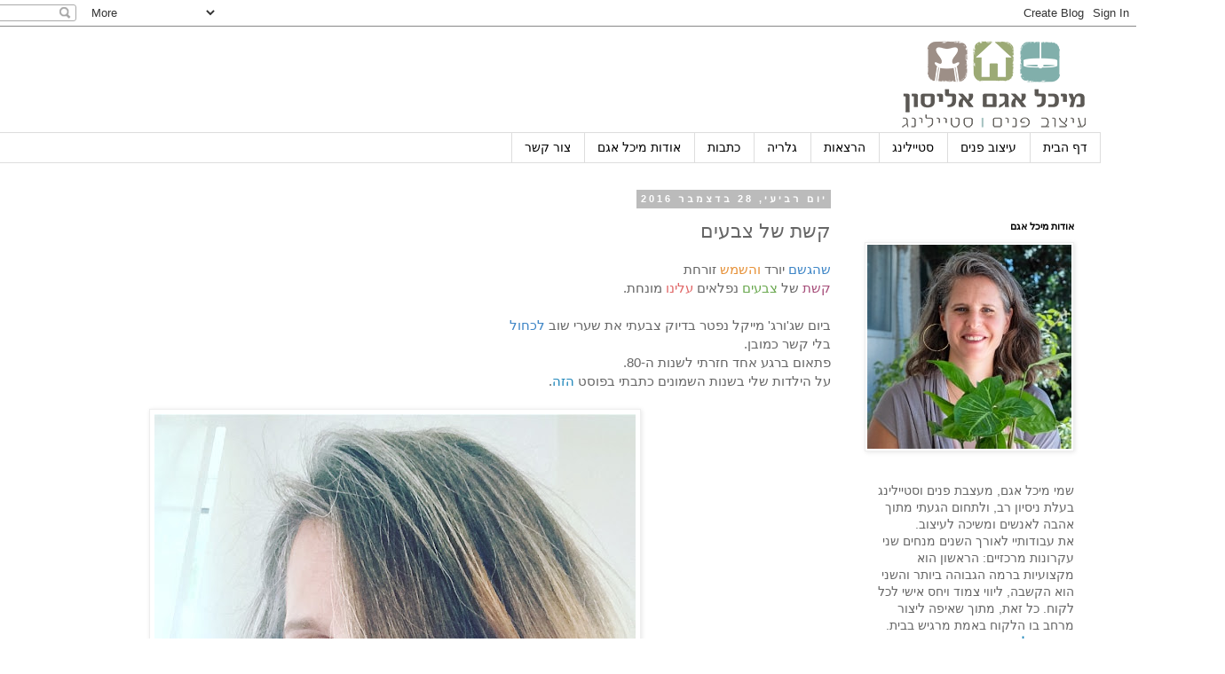

--- FILE ---
content_type: text/html; charset=UTF-8
request_url: https://michalagam.blogspot.com/2016/12/blog-post_55.html?showComment=1483214764175
body_size: 26381
content:
<!DOCTYPE html>
<html class='v2' dir='rtl' xmlns='http://www.w3.org/1999/xhtml' xmlns:b='http://www.google.com/2005/gml/b' xmlns:data='http://www.google.com/2005/gml/data' xmlns:expr='http://www.google.com/2005/gml/expr' xmlns:fb='http://www.facebook.com/2008/fbml'>
<head>
<link href='https://www.blogger.com/static/v1/widgets/2370241452-css_bundle_v2_rtl.css' rel='stylesheet' type='text/css'/>
<!-- FB comments -->
<meta content='http://michalagam.blogspot.com/2016/12/blog-post_55.html' property='og:url'/>
<meta content='מיכל אגם אליסון-עיצוב חיים פנים: קשת של צבעים' property='og:title'/>
<meta content='https://michalagam.blogspot.com/2016/12/blog-post_55.html' property='og:url'/>
<meta content='מיכל אגם אליסון - עיצוב פנים וסטיילינג איכותי' property='og:site_name'/>
<meta content='http://www.michalagam.co.il/images/logo-new.png' property='og:image'/>
<meta content='1855182848134381' property='fb:app_id'/>
<meta content='michalagamhomedesign' property='fb:admins'/>
<meta content='article' property='og:type'/>
<!-- /FB comments -->
<meta content='width=1100' name='viewport'/>
<meta content='text/html; charset=UTF-8' http-equiv='Content-Type'/>
<meta content='blogger' name='generator'/>
<link href='https://michalagam.blogspot.com/favicon.ico' rel='icon' type='image/x-icon'/>
<link href='http://michalagam.blogspot.com/2016/12/blog-post_55.html' rel='canonical'/>
<link rel="alternate" type="application/atom+xml" title="מיכל אגם אליסון-עיצוב חיים פנים - Atom" href="https://michalagam.blogspot.com/feeds/posts/default" />
<link rel="alternate" type="application/rss+xml" title="מיכל אגם אליסון-עיצוב חיים פנים - RSS" href="https://michalagam.blogspot.com/feeds/posts/default?alt=rss" />
<link rel="service.post" type="application/atom+xml" title="מיכל אגם אליסון-עיצוב חיים פנים - Atom" href="https://www.blogger.com/feeds/6236835713323100841/posts/default" />

<link rel="alternate" type="application/atom+xml" title="מיכל אגם אליסון-עיצוב חיים פנים - Atom" href="https://michalagam.blogspot.com/feeds/8849930891734748749/comments/default" />
<!--Can't find substitution for tag [blog.ieCssRetrofitLinks]-->
<link href='https://blogger.googleusercontent.com/img/b/R29vZ2xl/AVvXsEgjvLpIFTLojes_w0KYWn4myFTqFUlyAhtIQKK87copvyN1ji2DiQcTY8hrC-aMOZbY2lBQQRw4gdEOjArPoLUOIw9TSPNB48mgOgK9RRkDMfWMjuLZeTUvcFXGDd9ynVyBPkO4HyUclr04/s640/IMG_1507.JPG' rel='image_src'/>
<meta content='http://michalagam.blogspot.com/2016/12/blog-post_55.html' property='og:url'/>
<meta content='קשת של צבעים' property='og:title'/>
<meta content='הבלוג של מיכל אגם - עיצוב חיים פנים - עיצוב פנים וסטיילינג.' property='og:description'/>
<meta content='https://blogger.googleusercontent.com/img/b/R29vZ2xl/AVvXsEgjvLpIFTLojes_w0KYWn4myFTqFUlyAhtIQKK87copvyN1ji2DiQcTY8hrC-aMOZbY2lBQQRw4gdEOjArPoLUOIw9TSPNB48mgOgK9RRkDMfWMjuLZeTUvcFXGDd9ynVyBPkO4HyUclr04/w1200-h630-p-k-no-nu/IMG_1507.JPG' property='og:image'/>
<title>מיכל אגם אליסון-עיצוב חיים פנים: קשת של צבעים</title>
<style id='page-skin-1' type='text/css'><!--
/*
-----------------------------------------------
Blogger Template Style
Name:     Simple
Designer: Blogger
URL:      www.blogger.com
----------------------------------------------- */
/* Content
----------------------------------------------- */
body {
font: normal normal 14px 'Trebuchet MS', Trebuchet, Verdana, sans-serif;
color: #666666;
background: #ffffff none repeat scroll top left;
padding: 0 0 0 0;
}
html body .region-inner {
min-width: 0;
max-width: 100%;
width: auto;
}
h2 {
font-size: 22px;
}
a:link {
text-decoration:none;
color: #2288bb;
}
a:visited {
text-decoration:none;
color: #888888;
}
a:hover {
text-decoration:underline;
color: #33aaff;
}
.body-fauxcolumn-outer .fauxcolumn-inner {
background: transparent none repeat scroll top left;
_background-image: none;
}
.body-fauxcolumn-outer .cap-top {
position: absolute;
z-index: 1;
height: 400px;
width: 100%;
}
.body-fauxcolumn-outer .cap-top .cap-left {
width: 100%;
background: transparent none repeat-x scroll top left;
_background-image: none;
}
.content-outer {
-moz-box-shadow: 0 0 0 rgba(0, 0, 0, .15);
-webkit-box-shadow: 0 0 0 rgba(0, 0, 0, .15);
-goog-ms-box-shadow: 0 0 0 #333333;
box-shadow: 0 0 0 rgba(0, 0, 0, .15);
margin-bottom: 1px;
}
.content-inner {
padding: 10px 40px;
}
.content-inner {
background-color: #ffffff;
}
/* Header
----------------------------------------------- */
.header-outer {
background: transparent none repeat-x scroll 0 -400px;
_background-image: none;
}
.Header h1 {
font: normal normal 40px 'Trebuchet MS',Trebuchet,Verdana,sans-serif;
color: #000000;
text-shadow: 0 0 0 rgba(0, 0, 0, .2);
}
.Header h1 a {
color: #000000;
}
.Header .description {
font-size: 18px;
color: #000000;
}
.header-inner .Header .titlewrapper {
padding: 22px 0;
}
.header-inner .Header .descriptionwrapper {
padding: 0 0;
}
/* Tabs
----------------------------------------------- */
.tabs-inner .section:first-child {
border-top: 0 solid #dddddd;
}
.tabs-inner .section:first-child ul {
margin-top: -1px;
border-top: 1px solid #dddddd;
border-left: 1px solid #dddddd;
border-right: 1px solid #dddddd;
}
.tabs-inner .widget ul {
background: transparent none repeat-x scroll 0 -800px;
_background-image: none;
border-bottom: 1px solid #dddddd;
margin-top: 0;
margin-left: -30px;
margin-right: -30px;
}
.tabs-inner .widget li a {
display: inline-block;
padding: .6em 1em;
font: normal normal 14px 'Trebuchet MS', Trebuchet, Verdana, sans-serif;
color: #000000;
border-right: 1px solid #ffffff;
border-left: 1px solid #dddddd;
}
.tabs-inner .widget li:first-child a {
border-right: none;
}
.tabs-inner .widget li.selected a, .tabs-inner .widget li a:hover {
color: #000000;
background-color: #eeeeee;
text-decoration: none;
}
/* Columns
----------------------------------------------- */
.main-outer {
border-top: 0 solid transparent;
}
.fauxcolumn-left-outer .fauxcolumn-inner {
border-right: 1px solid transparent;
}
.fauxcolumn-right-outer .fauxcolumn-inner {
border-left: 1px solid transparent;
}
/* Headings
----------------------------------------------- */
div.widget > h2,
div.widget h2.title {
margin: 0 0 1em 0;
font: normal bold 11px 'Trebuchet MS',Trebuchet,Verdana,sans-serif;
color: #000000;
}
/* Widgets
----------------------------------------------- */
.widget .zippy {
color: #999999;
text-shadow: 2px 2px 1px rgba(0, 0, 0, .1);
}
.widget .popular-posts ul {
list-style: none;
}
/* Posts
----------------------------------------------- */
h2.date-header {
font: normal bold 11px Arial, Tahoma, Helvetica, FreeSans, sans-serif;
}
.date-header span {
background-color: #bbbbbb;
color: #ffffff;
padding: 0.4em;
letter-spacing: 3px;
margin: inherit;
}
.main-inner {
padding-top: 35px;
padding-bottom: 65px;
}
.main-inner .column-center-inner {
padding: 0 0;
}
.main-inner .column-center-inner .section {
margin: 0 1em;
}
.post {
margin: 0 0 45px 0;
}
h3.post-title, .comments h4 {
font: normal normal 22px 'Trebuchet MS',Trebuchet,Verdana,sans-serif;
margin: .75em 0 0;
}
.post-body {
font-size: 110%;
line-height: 1.4;
position: relative;
}
.post-body img, .post-body .tr-caption-container, .Profile img, .Image img,
.BlogList .item-thumbnail img {
padding: 2px;
background: #ffffff;
border: 1px solid #eeeeee;
-moz-box-shadow: 1px 1px 5px rgba(0, 0, 0, .1);
-webkit-box-shadow: 1px 1px 5px rgba(0, 0, 0, .1);
box-shadow: 1px 1px 5px rgba(0, 0, 0, .1);
}
.post-body img, .post-body .tr-caption-container {
padding: 5px;
}
.post-body .tr-caption-container {
color: #666666;
}
.post-body .tr-caption-container img {
padding: 0;
background: transparent;
border: none;
-moz-box-shadow: 0 0 0 rgba(0, 0, 0, .1);
-webkit-box-shadow: 0 0 0 rgba(0, 0, 0, .1);
box-shadow: 0 0 0 rgba(0, 0, 0, .1);
}
.post-header {
margin: 0 0 1.5em;
line-height: 1.6;
font-size: 90%;
}
.post-footer {
margin: 20px -2px 0;
padding: 5px 10px;
color: #666666;
background-color: #eeeeee;
border-bottom: 1px solid #eeeeee;
line-height: 1.6;
font-size: 90%;
}
#comments .comment-author {
padding-top: 1.5em;
border-top: 1px solid transparent;
background-position: 0 1.5em;
}
#comments .comment-author:first-child {
padding-top: 0;
border-top: none;
}
.avatar-image-container {
margin: .2em 0 0;
}
#comments .avatar-image-container img {
border: 1px solid #eeeeee;
}
/* Comments
----------------------------------------------- */
.comments .comments-content .icon.blog-author {
background-repeat: no-repeat;
background-image: url([data-uri]);
}
.comments .comments-content .loadmore a {
border-top: 1px solid #999999;
border-bottom: 1px solid #999999;
}
.comments .comment-thread.inline-thread {
background-color: #eeeeee;
}
.comments .continue {
border-top: 2px solid #999999;
}
/* Accents
---------------------------------------------- */
.section-columns td.columns-cell {
border-right: 1px solid transparent;
}
.blog-pager {
background: transparent url(//www.blogblog.com/1kt/simple/paging_dot.png) repeat-x scroll top center;
}
.blog-pager-older-link, .home-link,
.blog-pager-newer-link {
background-color: #ffffff;
padding: 5px;
}
.footer-outer {
border-top: 1px dashed #bbbbbb;
}
/* Mobile
----------------------------------------------- */
body.mobile  {
background-size: auto;
}
.mobile .body-fauxcolumn-outer {
background: transparent none repeat scroll top left;
}
.mobile .body-fauxcolumn-outer .cap-top {
background-size: 100% auto;
}
.mobile .content-outer {
-webkit-box-shadow: 0 0 3px rgba(0, 0, 0, .15);
box-shadow: 0 0 3px rgba(0, 0, 0, .15);
}
.mobile .tabs-inner .widget ul {
margin-left: 0;
margin-right: 0;
}
.mobile .post {
margin: 0;
}
.mobile .main-inner .column-center-inner .section {
margin: 0;
}
.mobile .date-header span {
padding: 0.1em 10px;
margin: 0 -10px;
}
.mobile h3.post-title {
margin: 0;
}
.mobile .blog-pager {
background: transparent none no-repeat scroll top center;
}
.mobile .footer-outer {
border-top: none;
}
.mobile .main-inner, .mobile .footer-inner {
background-color: #ffffff;
}
.mobile-index-contents {
color: #666666;
}
.mobile-link-button {
background-color: #2288bb;
}
.mobile-link-button a:link, .mobile-link-button a:visited {
color: #ffffff;
}
.mobile .tabs-inner .section:first-child {
border-top: none;
}
.mobile .tabs-inner .PageList .widget-content {
background-color: #eeeeee;
color: #000000;
border-top: 1px solid #dddddd;
border-bottom: 1px solid #dddddd;
}
.mobile .tabs-inner .PageList .widget-content .pagelist-arrow {
border-right: 1px solid #dddddd;
}

--></style>
<style id='template-skin-1' type='text/css'><!--
body {
min-width: 1380px;
}
.content-outer, .content-fauxcolumn-outer, .region-inner {
min-width: 1380px;
max-width: 1380px;
_width: 1380px;
}
.main-inner .columns {
padding-left: 0;
padding-right: 290px;
}
.main-inner .fauxcolumn-center-outer {
left: 0;
right: 290px;
/* IE6 does not respect left and right together */
_width: expression(this.parentNode.offsetWidth -
parseInt("0") -
parseInt("290px") + 'px');
}
.main-inner .fauxcolumn-left-outer {
width: 0;
}
.main-inner .fauxcolumn-right-outer {
width: 290px;
}
.main-inner .column-left-outer {
width: 0;
right: 100%;
margin-left: -0;
}
.main-inner .column-right-outer {
width: 290px;
margin-right: -290px;
}
#layout {
min-width: 0;
}
#layout .content-outer {
min-width: 0;
width: 800px;
}
#layout .region-inner {
min-width: 0;
width: auto;
}
body#layout div.add_widget {
padding: 8px;
}
body#layout div.add_widget a {
margin-left: 32px;
}
--></style>
<script type='text/javascript'>
        (function(i,s,o,g,r,a,m){i['GoogleAnalyticsObject']=r;i[r]=i[r]||function(){
        (i[r].q=i[r].q||[]).push(arguments)},i[r].l=1*new Date();a=s.createElement(o),
        m=s.getElementsByTagName(o)[0];a.async=1;a.src=g;m.parentNode.insertBefore(a,m)
        })(window,document,'script','https://www.google-analytics.com/analytics.js','ga');
        ga('create', 'UA-71829213-1', 'auto', 'blogger');
        ga('blogger.send', 'pageview');
      </script>
<!-- Facebook Pixel Code -->
<script>
  !function(f,b,e,v,n,t,s)
  {if(f.fbq)return;n=f.fbq=function(){n.callMethod?
  n.callMethod.apply(n,arguments):n.queue.push(arguments)};
  if(!f._fbq)f._fbq=n;n.push=n;n.loaded=!0;n.version='2.0';
  n.queue=[];t=b.createElement(e);t.async=!0;
  t.src=v;s=b.getElementsByTagName(e)[0];
  s.parentNode.insertBefore(t,s)}(window, document,'script',
  'https://connect.facebook.net/en_US/fbevents.js');
  fbq('init', '2237736209805339');
  fbq('track', 'PageView');
</script>
<noscript><img height="1" width="1" style="display:none" src="https://www.facebook.com/tr?id=2237736209805339&ev=PageView&noscript=1"/></noscript>
<!-- End Facebook Pixel Code -->
<link href='https://www.blogger.com/dyn-css/authorization.css?targetBlogID=6236835713323100841&amp;zx=952241b3-694f-4af1-a3bf-3bffbda05ac7' media='none' onload='if(media!=&#39;all&#39;)media=&#39;all&#39;' rel='stylesheet'/><noscript><link href='https://www.blogger.com/dyn-css/authorization.css?targetBlogID=6236835713323100841&amp;zx=952241b3-694f-4af1-a3bf-3bffbda05ac7' rel='stylesheet'/></noscript>
<meta name='google-adsense-platform-account' content='ca-host-pub-1556223355139109'/>
<meta name='google-adsense-platform-domain' content='blogspot.com'/>

</head>
<body class='loading variant-simplysimple'>
<!-- FB comments -->
<div id='fb-root'></div>
<script>
  window.fbAsyncInit = function() {
    FB.init({
      appId      : '1855182848134381',
      xfbml      : true,
	  cookie     : true,
      version    : 'v2.9'
    });
  };

  (function(d, s, id){
     var js, fjs = d.getElementsByTagName(s)[0];
     if (d.getElementById(id)) {return;}
     js = d.createElement(s); js.id = id;
     js.src = "//connect.facebook.net/en_US/sdk.js";
     fjs.parentNode.insertBefore(js, fjs);
   }(document, 'script', 'facebook-jssdk'));
</script>
<!-- /FB comments -->
<div class='navbar section' id='navbar' name='סרגל ניווט'><div class='widget Navbar' data-version='1' id='Navbar1'><script type="text/javascript">
    function setAttributeOnload(object, attribute, val) {
      if(window.addEventListener) {
        window.addEventListener('load',
          function(){ object[attribute] = val; }, false);
      } else {
        window.attachEvent('onload', function(){ object[attribute] = val; });
      }
    }
  </script>
<div id="navbar-iframe-container"></div>
<script type="text/javascript" src="https://apis.google.com/js/platform.js"></script>
<script type="text/javascript">
      gapi.load("gapi.iframes:gapi.iframes.style.bubble", function() {
        if (gapi.iframes && gapi.iframes.getContext) {
          gapi.iframes.getContext().openChild({
              url: 'https://www.blogger.com/navbar/6236835713323100841?po\x3d8849930891734748749\x26origin\x3dhttps://michalagam.blogspot.com',
              where: document.getElementById("navbar-iframe-container"),
              id: "navbar-iframe"
          });
        }
      });
    </script><script type="text/javascript">
(function() {
var script = document.createElement('script');
script.type = 'text/javascript';
script.src = '//pagead2.googlesyndication.com/pagead/js/google_top_exp.js';
var head = document.getElementsByTagName('head')[0];
if (head) {
head.appendChild(script);
}})();
</script>
</div></div>
<div class='body-fauxcolumns'>
<div class='fauxcolumn-outer body-fauxcolumn-outer'>
<div class='cap-top'>
<div class='cap-left'></div>
<div class='cap-right'></div>
</div>
<div class='fauxborder-left'>
<div class='fauxborder-right'></div>
<div class='fauxcolumn-inner'>
</div>
</div>
<div class='cap-bottom'>
<div class='cap-left'></div>
<div class='cap-right'></div>
</div>
</div>
</div>
<div class='content'>
<div class='content-fauxcolumns'>
<div class='fauxcolumn-outer content-fauxcolumn-outer'>
<div class='cap-top'>
<div class='cap-left'></div>
<div class='cap-right'></div>
</div>
<div class='fauxborder-left'>
<div class='fauxborder-right'></div>
<div class='fauxcolumn-inner'>
</div>
</div>
<div class='cap-bottom'>
<div class='cap-left'></div>
<div class='cap-right'></div>
</div>
</div>
</div>
<div class='content-outer'>
<div class='content-cap-top cap-top'>
<div class='cap-left'></div>
<div class='cap-right'></div>
</div>
<div class='fauxborder-left content-fauxborder-left'>
<div class='fauxborder-right content-fauxborder-right'></div>
<div class='content-inner'>
<header>
<div class='header-outer'>
<div class='header-cap-top cap-top'>
<div class='cap-left'></div>
<div class='cap-right'></div>
</div>
<div class='fauxborder-left header-fauxborder-left'>
<div class='fauxborder-right header-fauxborder-right'></div>
<div class='region-inner header-inner'>
<div class='header section' id='header' name='כותרת'><div class='widget Header' data-version='1' id='Header1'>
<div id='header-inner'>
<a href='https://michalagam.blogspot.com/' style='display: block'>
<img alt='מיכל אגם אליסון-עיצוב חיים פנים' height='110px; ' id='Header1_headerimg' src='https://blogger.googleusercontent.com/img/b/R29vZ2xl/AVvXsEjR9Rr13wFKFmY-EvQhzZH8UrTO3eIaM_TLIf1Ow_xNq4BibF4heIriZMF9-WrGoxKqiwj5chLqRd9CvP36r1H4XkTULS6sExm24VHVXBSwXV5dirrbpg4PabI6yIZApjpxF4OlFTAiYq-0/s1300/logo-new.png' style='display: block' width='240px; '/>
</a>
</div>
</div></div>
</div>
</div>
<div class='header-cap-bottom cap-bottom'>
<div class='cap-left'></div>
<div class='cap-right'></div>
</div>
</div>
</header>
<div class='tabs-outer'>
<div class='tabs-cap-top cap-top'>
<div class='cap-left'></div>
<div class='cap-right'></div>
</div>
<div class='fauxborder-left tabs-fauxborder-left'>
<div class='fauxborder-right tabs-fauxborder-right'></div>
<div class='region-inner tabs-inner'>
<div class='tabs section' id='crosscol' name='לרוחב העמודות'><div class='widget PageList' data-version='1' id='PageList1'>
<h2>דפים</h2>
<div class='widget-content'>
<ul>
<li>
<a href='https://michalagam.blogspot.com/'>דף הבית</a>
</li>
<li>
<a href='http://www.michalagam.co.il/index.php/%D7%90%D7%95%D7%93%D7%95%D7%AA'>עיצוב פנים</a>
</li>
<li>
<a href='http://www.michalagam.co.il/index.php/%D7%A1%D7%98%D7%99%D7%99%D7%9C%D7%99%D7%A0%D7%92'>סטיילינג</a>
</li>
<li>
<a href='http://www.michalagam.co.il/index.php/%D7%94%D7%A8%D7%A6%D7%90%D7%95%D7%AA'>הרצאות</a>
</li>
<li>
<a href='http://michalagam.co.il/index.php/%D7%92%D7%9C%D7%A8%D7%99%D7%94'>גלריה</a>
</li>
<li>
<a href='http://'>כתבות</a>
</li>
<li>
<a href='http://www.michalagam.co.il/index.php/%D7%90%D7%95%D7%93%D7%95%D7%AA'>אודות מיכל אגם</a>
</li>
<li>
<a href='http://www.michalagam.co.il/index.php/%D7%A6%D7%95%D7%A8-%D7%A7%D7%A9%D7%A8'>צור קשר</a>
</li>
</ul>
<div class='clear'></div>
</div>
</div></div>
<div class='tabs no-items section' id='crosscol-overflow' name='Cross-Column 2'></div>
</div>
</div>
<div class='tabs-cap-bottom cap-bottom'>
<div class='cap-left'></div>
<div class='cap-right'></div>
</div>
</div>
<div class='main-outer'>
<div class='main-cap-top cap-top'>
<div class='cap-left'></div>
<div class='cap-right'></div>
</div>
<div class='fauxborder-left main-fauxborder-left'>
<div class='fauxborder-right main-fauxborder-right'></div>
<div class='region-inner main-inner'>
<div class='columns fauxcolumns'>
<div class='fauxcolumn-outer fauxcolumn-center-outer'>
<div class='cap-top'>
<div class='cap-left'></div>
<div class='cap-right'></div>
</div>
<div class='fauxborder-left'>
<div class='fauxborder-right'></div>
<div class='fauxcolumn-inner'>
</div>
</div>
<div class='cap-bottom'>
<div class='cap-left'></div>
<div class='cap-right'></div>
</div>
</div>
<div class='fauxcolumn-outer fauxcolumn-left-outer'>
<div class='cap-top'>
<div class='cap-left'></div>
<div class='cap-right'></div>
</div>
<div class='fauxborder-left'>
<div class='fauxborder-right'></div>
<div class='fauxcolumn-inner'>
</div>
</div>
<div class='cap-bottom'>
<div class='cap-left'></div>
<div class='cap-right'></div>
</div>
</div>
<div class='fauxcolumn-outer fauxcolumn-right-outer'>
<div class='cap-top'>
<div class='cap-left'></div>
<div class='cap-right'></div>
</div>
<div class='fauxborder-left'>
<div class='fauxborder-right'></div>
<div class='fauxcolumn-inner'>
</div>
</div>
<div class='cap-bottom'>
<div class='cap-left'></div>
<div class='cap-right'></div>
</div>
</div>
<!-- corrects IE6 width calculation -->
<div class='columns-inner'>
<div class='column-center-outer'>
<div class='column-center-inner'>
<div class='main section' id='main' name='ראשי'><div class='widget Blog' data-version='1' id='Blog1'>
<div class='blog-posts hfeed'>

          <div class="date-outer">
        
<h2 class='date-header'><span>יום רביעי, 28 בדצמבר 2016</span></h2>

          <div class="date-posts">
        
<div class='post-outer'>
<div class='post hentry uncustomized-post-template' itemprop='blogPost' itemscope='itemscope' itemtype='http://schema.org/BlogPosting'>
<meta content='https://blogger.googleusercontent.com/img/b/R29vZ2xl/AVvXsEgjvLpIFTLojes_w0KYWn4myFTqFUlyAhtIQKK87copvyN1ji2DiQcTY8hrC-aMOZbY2lBQQRw4gdEOjArPoLUOIw9TSPNB48mgOgK9RRkDMfWMjuLZeTUvcFXGDd9ynVyBPkO4HyUclr04/s640/IMG_1507.JPG' itemprop='image_url'/>
<meta content='6236835713323100841' itemprop='blogId'/>
<meta content='8849930891734748749' itemprop='postId'/>
<a name='8849930891734748749'></a>
<h3 class='post-title entry-title' itemprop='name'>
קשת של צבעים
</h3>
<div class='post-header'>
<div class='post-header-line-1'></div>
</div>
<div class='post-body entry-content' id='post-body-8849930891734748749' itemprop='description articleBody'>
<div dir="rtl" style="text-align: right;" trbidi="on">
<span style="color: #3d85c6;">שהגשם</span> יורד <span style="color: #e69138;">והשמש</span> זורחת<br />
<span style="color: #a64d79;">קשת</span> של <span style="color: #6aa84f;">צבעים</span> נפלאים <span style="color: #e06666;">עלינו</span> מונחת.<br />
<br />
ביום שג'ורג' מייקל נפטר בדיוק צבעתי את שערי שוב<span style="color: #3d85c6;"> לכחול</span><br />
בלי קשר כמובן.<br />
פתאום ברגע אחד חזרתי לשנות ה-80.<br />
על הילדות שלי בשנות השמונים כתבתי בפוסט<a href="http://michalagam.blogspot.co.il/2016/06/blog-post_2.html" target="_blank"> הזה</a>.<br />
<br />
<table align="center" cellpadding="0" cellspacing="0" class="tr-caption-container" style="margin-left: auto; margin-right: auto; text-align: center;"><tbody>
<tr><td style="text-align: center;"><a href="https://blogger.googleusercontent.com/img/b/R29vZ2xl/AVvXsEgjvLpIFTLojes_w0KYWn4myFTqFUlyAhtIQKK87copvyN1ji2DiQcTY8hrC-aMOZbY2lBQQRw4gdEOjArPoLUOIw9TSPNB48mgOgK9RRkDMfWMjuLZeTUvcFXGDd9ynVyBPkO4HyUclr04/s1600/IMG_1507.JPG" imageanchor="1" style="margin-left: auto; margin-right: auto;"><img border="0" height="640" src="https://blogger.googleusercontent.com/img/b/R29vZ2xl/AVvXsEgjvLpIFTLojes_w0KYWn4myFTqFUlyAhtIQKK87copvyN1ji2DiQcTY8hrC-aMOZbY2lBQQRw4gdEOjArPoLUOIw9TSPNB48mgOgK9RRkDMfWMjuLZeTUvcFXGDd9ynVyBPkO4HyUclr04/s640/IMG_1507.JPG" width="542" /></a></td></tr>
<tr><td class="tr-caption" style="text-align: center;">אפור וכחול- לפני כמה ימים פגשתי את אלבי עליו כתבתי בפוסט <a href="http://michalagam.blogspot.co.il/2016/12/aqua-creations.html" target="_blank">כאן</a>.<br />
והוא אמר לי, "איזה אומץ" על השיער הכחול, עניתי לו שבשבילי האפור הוא האומץ.</td></tr>
</tbody></table>
<br />
<a name="more"></a><br />
<br />
שנות ה- 80 שלי-<br />
פוסטרים על הקירות וגילוי העולם בעייני ילדה.<br />
בשנות השמונים היו "ארונות", מאמינה שעד היום יש,<br />
אבל משהו בזמרים של אותה תקופה נתן אור וקשת של<br />
צבעים לצאת ממנו.<br />
אני הייתי מהילדות שצבעו את שערן מגיל מאוד צעיר.<br />
זה התחיל משחור ארוך ובאותו רגע בלונדיני קצר.<br />
<br />
<table align="center" cellpadding="0" cellspacing="0" class="tr-caption-container" style="margin-left: auto; margin-right: auto; text-align: center;"><tbody>
<tr><td style="text-align: center;"><a href="https://blogger.googleusercontent.com/img/b/R29vZ2xl/AVvXsEi_kcCyKMiwft_u9k9-bjewLi0ZzrDKrbxaYTEt08wRpGr3t5H8Zps_XX6qZ0OSbchkGEEkM4BSgL23xf4zLc1YLyTivhj-Eo-nftIngFZKnTZzU8-9g6nHuMUOdUjKK7w9Tfo8aZfSmA-Z/s1600/FullSizeRender+%25289%2529.jpg" imageanchor="1" style="margin-left: auto; margin-right: auto;"><img border="0" height="480" src="https://blogger.googleusercontent.com/img/b/R29vZ2xl/AVvXsEi_kcCyKMiwft_u9k9-bjewLi0ZzrDKrbxaYTEt08wRpGr3t5H8Zps_XX6qZ0OSbchkGEEkM4BSgL23xf4zLc1YLyTivhj-Eo-nftIngFZKnTZzU8-9g6nHuMUOdUjKK7w9Tfo8aZfSmA-Z/s640/FullSizeRender+%25289%2529.jpg" width="640" /></a></td></tr>
<tr><td class="tr-caption" style="text-align: center;">אני בגיל העשרה שלי,<br />
שיער שחור ארוך.</td></tr>
</tbody></table>
&nbsp;הסתפרתי לבלונדיני קצר, שמרתי את שערי שנים ואחר כך תרמתי אותו לשמחתי.<br />
<br />
<table align="center" cellpadding="0" cellspacing="0" class="tr-caption-container" style="margin-left: auto; margin-right: auto; text-align: center;"><tbody>
<tr><td style="text-align: center;"><a href="https://blogger.googleusercontent.com/img/b/R29vZ2xl/AVvXsEieq0CEDBByjBt2iLBlvbhyGOOhYCeyHfS-AhEN2DE3HuDfeaaUkBgtNUAuWWdUtJYrT06jGb2iCIGuY5eI8-9-RLbHtXgdPkszGTIzr3TCrdt2L0Y93EptNpMBb_-_BPYSr3hrbeElq0Ik/s1600/IMG_1564.JPG" imageanchor="1" style="margin-left: auto; margin-right: auto;"><img border="0" height="640" src="https://blogger.googleusercontent.com/img/b/R29vZ2xl/AVvXsEieq0CEDBByjBt2iLBlvbhyGOOhYCeyHfS-AhEN2DE3HuDfeaaUkBgtNUAuWWdUtJYrT06jGb2iCIGuY5eI8-9-RLbHtXgdPkszGTIzr3TCrdt2L0Y93EptNpMBb_-_BPYSr3hrbeElq0Ik/s640/IMG_1564.JPG" width="480" /></a></td></tr>
<tr><td class="tr-caption" style="text-align: center;">בלונדני קצר&nbsp;</td></tr>
</tbody></table>
<br />
לאחר כמה שבועות כתום זוהר (שהזמינו את אמא שלי לבית ספר לברר מה נסגר איתי? )<br />
זאת היתה הדרך שלי לביטוי ועד היום אני אוהבת גוונים בשיער.<br />
בשנות השמונים הזמרים נתנו לנו כוח לעשות שינויים.<br />
להראות אחרת, לפעול אחרת, הם היו ההשראה שלנו.<br />
קצת לפני שהתגיסתי צבעתי את שערי ל<span style="color: #6aa84f;">ירוק זוהר</span><br />
ושבוע לפני הגיוס גלחתי את הראש.<br />
<br />
<table align="center" cellpadding="0" cellspacing="0" class="tr-caption-container" style="margin-left: auto; margin-right: auto; text-align: center;"><tbody>
<tr><td style="text-align: center;"><a href="https://blogger.googleusercontent.com/img/b/R29vZ2xl/AVvXsEiP_mSPb8xq7xYDs8DnbYgYE6a7Um_xF0jUfijKD-JxjpMV9v-61g0bu1WvLK_69IhddhWCMhQp9WOi2wrKRAaDY62oZ4TKkc6Izdj2Cz_KU6zEyOrYsAspfIKy-695ptEI-S0lLdF_bfly/s1600/IMG_1488.JPG" imageanchor="1" style="margin-left: auto; margin-right: auto;"><img border="0" height="640" src="https://blogger.googleusercontent.com/img/b/R29vZ2xl/AVvXsEiP_mSPb8xq7xYDs8DnbYgYE6a7Um_xF0jUfijKD-JxjpMV9v-61g0bu1WvLK_69IhddhWCMhQp9WOi2wrKRAaDY62oZ4TKkc6Izdj2Cz_KU6zEyOrYsAspfIKy-695ptEI-S0lLdF_bfly/s640/IMG_1488.JPG" width="640" /></a></td></tr>
<tr><td class="tr-caption" style="font-size: 12.8px;">בלונדינית בפריז עם יזהר בן זוגי.<br />
אומנם עשרים פלוס כמה שנים אבל עניין הצבעים לא עבר לי אף פעם&nbsp;</td></tr>
</tbody></table>
<br />
כמובן שהשיער גדל והשגעונות הקטנים לא חלפו<br />
אני מאמינה שלכל אחד יש מקום לפעול קצת אחרת.<br />
<span style="color: #6aa84f;">לחשוב קצת שונה.</span><br />
וכילדה שנולדה באמצע שנות השבעים ואת גיל<br />
ההתבגרות עברה בשנות ה- 80 אני שמחה לראות שהילדים פתוחים היום יותר.<br />
רואים צורות חיים שונות ומגוונות ונכון שאני חיה בקיבוץ,<br />
אך עדין שמחה על השינוי ומקוה שאנשים כמו ג'ורג' מייקל<br />
ימשיכו להשפיע על חיינו.<br />
<br />
<table align="center" cellpadding="0" cellspacing="0" class="tr-caption-container" style="margin-left: auto; margin-right: auto; text-align: center;"><tbody>
<tr><td style="text-align: center;"><a href="https://blogger.googleusercontent.com/img/b/R29vZ2xl/AVvXsEi6uqCgSepsvOMHR6OY__ON2Lak7rOwnwtVKQnwaEuf8NBO6kOf02cUikrpa21Mf5Q6uhgA9rCyOh1DCERCA2EnJKxPUnQXLkiMj1b9k6LpbeFR13rM53LmKO0JGr7tBaYiU-fNWw6ulZxn/s1600/IMG_1566.JPG" imageanchor="1" style="margin-left: auto; margin-right: auto;"><img border="0" height="640" src="https://blogger.googleusercontent.com/img/b/R29vZ2xl/AVvXsEi6uqCgSepsvOMHR6OY__ON2Lak7rOwnwtVKQnwaEuf8NBO6kOf02cUikrpa21Mf5Q6uhgA9rCyOh1DCERCA2EnJKxPUnQXLkiMj1b9k6LpbeFR13rM53LmKO0JGr7tBaYiU-fNWw6ulZxn/s640/IMG_1566.JPG" width="640" /></a></td></tr>
<tr><td class="tr-caption" style="text-align: center;">אני בגיל 30 פלוס (:</td></tr>
</tbody></table>
<br />
<div class="separator" style="clear: both; text-align: center;">
</div>
<br />
מסיימת עם שיר שכל כך מזכיר לי את תקופת מגורי באוסטריה<br />
אומנם השיר הכי לעוס שיש אבל לצערי אכן זה <a href="https://www.youtube.com/watch?v=E8gmARGvPlI" target="_blank">הקריסמס האחרון</a> שלו.<br />
<br />
<a href="https://www.youtube.com/watch?v=E8gmARGvPlI" target="_blank">Last Christmas</a>&nbsp;ג'ורג' מייקל<br />
<br />
על שנות העשרים שלי עוד יבוא יום ואכתוב, שאמצא את האומץ...<br />
<br />
<span style="color: #cc0000;">מה היא ילדות עבורכם? איפה אתם בוחרים לעשות את הדברים קצת אחרת ?</span><br />
<span style="color: #cc0000;">מחכה לקרוא ממכם.</span><br />
מיכל<br />
<br /></div>
<div style='clear: both;'></div>
</div>
<div class='post-footer'>
<div class='post-footer-line post-footer-line-1'>
<span class='post-author vcard'>
פורסם על ידי
<span class='fn' itemprop='author' itemscope='itemscope' itemtype='http://schema.org/Person'>
<meta content='https://www.blogger.com/profile/03544670191926136072' itemprop='url'/>
<a class='g-profile' href='https://www.blogger.com/profile/03544670191926136072' rel='author' title='author profile'>
<span itemprop='name'>מיכל אגם אליסון</span>
</a>
</span>
</span>
<span class='post-timestamp'>
ב-
<meta content='http://michalagam.blogspot.com/2016/12/blog-post_55.html' itemprop='url'/>
<a class='timestamp-link' href='https://michalagam.blogspot.com/2016/12/blog-post_55.html' rel='bookmark' title='permanent link'><abbr class='published' itemprop='datePublished' title='2016-12-28T10:04:00-08:00'>10:04</abbr></a>
</span>
<span class='post-comment-link'>
</span>
<span class='post-icons'>
<span class='item-control blog-admin pid-1746148728'>
<a href='https://www.blogger.com/post-edit.g?blogID=6236835713323100841&postID=8849930891734748749&from=pencil' title='ערוך פרסום'>
<img alt='' class='icon-action' height='18' src='https://resources.blogblog.com/img/icon18_edit_allbkg.gif' width='18'/>
</a>
</span>
</span>
<div class='post-share-buttons goog-inline-block'>
<a class='goog-inline-block share-button sb-email' href='https://www.blogger.com/share-post.g?blogID=6236835713323100841&postID=8849930891734748749&target=email' target='_blank' title='שלח באימייל'><span class='share-button-link-text'>שלח באימייל</span></a><a class='goog-inline-block share-button sb-blog' href='https://www.blogger.com/share-post.g?blogID=6236835713323100841&postID=8849930891734748749&target=blog' onclick='window.open(this.href, "_blank", "height=270,width=475"); return false;' target='_blank' title='BlogThis!'><span class='share-button-link-text'>BlogThis!</span></a><a class='goog-inline-block share-button sb-twitter' href='https://www.blogger.com/share-post.g?blogID=6236835713323100841&postID=8849930891734748749&target=twitter' target='_blank' title='‏שיתוף ב-X'><span class='share-button-link-text'>&#8207;שיתוף ב-X</span></a><a class='goog-inline-block share-button sb-facebook' href='https://www.blogger.com/share-post.g?blogID=6236835713323100841&postID=8849930891734748749&target=facebook' onclick='window.open(this.href, "_blank", "height=430,width=640"); return false;' target='_blank' title='שתף אל פייסבוק'><span class='share-button-link-text'>שתף אל פייסבוק</span></a><a class='goog-inline-block share-button sb-pinterest' href='https://www.blogger.com/share-post.g?blogID=6236835713323100841&postID=8849930891734748749&target=pinterest' target='_blank' title='‏שתף ל-Pinterest'><span class='share-button-link-text'>&#8207;שתף ל-Pinterest</span></a>
</div>
</div>
<div class='post-footer-line post-footer-line-2'>
<span class='post-labels'>
תוויות:
<a href='https://michalagam.blogspot.com/search/label/%D7%9E%D7%99%D7%9B%D7%9C%20%D7%90%D7%92%D7%9D%20%D7%90%D7%9C%D7%99%D7%A1%D7%95%D7%9F' rel='tag'>מיכל אגם אליסון</a>,
<a href='https://michalagam.blogspot.com/search/label/%D7%A2%D7%99%D7%A6%D7%95%D7%91' rel='tag'>עיצוב</a>,
<a href='https://michalagam.blogspot.com/search/label/%D7%A2%D7%99%D7%A6%D7%95%D7%91%20%D7%91%D7%94%D7%A9%D7%A8%D7%90%D7%AA%20%D7%97%D7%9E%D7%A9%D7%AA%20%D7%94%D7%97%D7%95%D7%A9%D7%99%D7%9D' rel='tag'>עיצוב בהשראת חמשת החושים</a>,
<a href='https://michalagam.blogspot.com/search/label/%D7%A2%D7%99%D7%A6%D7%95%D7%91%20%D7%94%D7%A0%D7%A4%D7%A9' rel='tag'>עיצוב הנפש</a>,
<a href='https://michalagam.blogspot.com/search/label/%D7%A2%D7%99%D7%A6%D7%95%D7%91%20%D7%97%D7%99%D7%99%D7%9D%20%D7%A4%D7%A0%D7%99%D7%9D' rel='tag'>עיצוב חיים פנים</a>
</span>
</div>
<div class='post-footer-line post-footer-line-3'>
<span class='post-location'>
</span>
</div>
</div>
</div>
<div style='padding:0px 0px 0px 0px; margin:0px 0px 0px 0px;'><script src="//connect.facebook.net/en_US/all.js#xfbml=1"></script>
<div>
<fb:comments colorscheme='light' href='https://michalagam.blogspot.com/2016/12/blog-post_55.html' order_by='reverse_time' title='קשת של צבעים' width='100%' xid='8849930891734748749'></fb:comments></div>
</div>
<div class='comments' id='comments'>
<a name='comments'></a>
<h4>26 תגובות:</h4>
<div class='comments-content'>
<script async='async' src='' type='text/javascript'></script>
<script type='text/javascript'>
    (function() {
      var items = null;
      var msgs = null;
      var config = {};

// <![CDATA[
      var cursor = null;
      if (items && items.length > 0) {
        cursor = parseInt(items[items.length - 1].timestamp) + 1;
      }

      var bodyFromEntry = function(entry) {
        var text = (entry &&
                    ((entry.content && entry.content.$t) ||
                     (entry.summary && entry.summary.$t))) ||
            '';
        if (entry && entry.gd$extendedProperty) {
          for (var k in entry.gd$extendedProperty) {
            if (entry.gd$extendedProperty[k].name == 'blogger.contentRemoved') {
              return '<span class="deleted-comment">' + text + '</span>';
            }
          }
        }
        return text;
      }

      var parse = function(data) {
        cursor = null;
        var comments = [];
        if (data && data.feed && data.feed.entry) {
          for (var i = 0, entry; entry = data.feed.entry[i]; i++) {
            var comment = {};
            // comment ID, parsed out of the original id format
            var id = /blog-(\d+).post-(\d+)/.exec(entry.id.$t);
            comment.id = id ? id[2] : null;
            comment.body = bodyFromEntry(entry);
            comment.timestamp = Date.parse(entry.published.$t) + '';
            if (entry.author && entry.author.constructor === Array) {
              var auth = entry.author[0];
              if (auth) {
                comment.author = {
                  name: (auth.name ? auth.name.$t : undefined),
                  profileUrl: (auth.uri ? auth.uri.$t : undefined),
                  avatarUrl: (auth.gd$image ? auth.gd$image.src : undefined)
                };
              }
            }
            if (entry.link) {
              if (entry.link[2]) {
                comment.link = comment.permalink = entry.link[2].href;
              }
              if (entry.link[3]) {
                var pid = /.*comments\/default\/(\d+)\?.*/.exec(entry.link[3].href);
                if (pid && pid[1]) {
                  comment.parentId = pid[1];
                }
              }
            }
            comment.deleteclass = 'item-control blog-admin';
            if (entry.gd$extendedProperty) {
              for (var k in entry.gd$extendedProperty) {
                if (entry.gd$extendedProperty[k].name == 'blogger.itemClass') {
                  comment.deleteclass += ' ' + entry.gd$extendedProperty[k].value;
                } else if (entry.gd$extendedProperty[k].name == 'blogger.displayTime') {
                  comment.displayTime = entry.gd$extendedProperty[k].value;
                }
              }
            }
            comments.push(comment);
          }
        }
        return comments;
      };

      var paginator = function(callback) {
        if (hasMore()) {
          var url = config.feed + '?alt=json&v=2&orderby=published&reverse=false&max-results=50';
          if (cursor) {
            url += '&published-min=' + new Date(cursor).toISOString();
          }
          window.bloggercomments = function(data) {
            var parsed = parse(data);
            cursor = parsed.length < 50 ? null
                : parseInt(parsed[parsed.length - 1].timestamp) + 1
            callback(parsed);
            window.bloggercomments = null;
          }
          url += '&callback=bloggercomments';
          var script = document.createElement('script');
          script.type = 'text/javascript';
          script.src = url;
          document.getElementsByTagName('head')[0].appendChild(script);
        }
      };
      var hasMore = function() {
        return !!cursor;
      };
      var getMeta = function(key, comment) {
        if ('iswriter' == key) {
          var matches = !!comment.author
              && comment.author.name == config.authorName
              && comment.author.profileUrl == config.authorUrl;
          return matches ? 'true' : '';
        } else if ('deletelink' == key) {
          return config.baseUri + '/comment/delete/'
               + config.blogId + '/' + comment.id;
        } else if ('deleteclass' == key) {
          return comment.deleteclass;
        }
        return '';
      };

      var replybox = null;
      var replyUrlParts = null;
      var replyParent = undefined;

      var onReply = function(commentId, domId) {
        if (replybox == null) {
          // lazily cache replybox, and adjust to suit this style:
          replybox = document.getElementById('comment-editor');
          if (replybox != null) {
            replybox.height = '250px';
            replybox.style.display = 'block';
            replyUrlParts = replybox.src.split('#');
          }
        }
        if (replybox && (commentId !== replyParent)) {
          replybox.src = '';
          document.getElementById(domId).insertBefore(replybox, null);
          replybox.src = replyUrlParts[0]
              + (commentId ? '&parentID=' + commentId : '')
              + '#' + replyUrlParts[1];
          replyParent = commentId;
        }
      };

      var hash = (window.location.hash || '#').substring(1);
      var startThread, targetComment;
      if (/^comment-form_/.test(hash)) {
        startThread = hash.substring('comment-form_'.length);
      } else if (/^c[0-9]+$/.test(hash)) {
        targetComment = hash.substring(1);
      }

      // Configure commenting API:
      var configJso = {
        'maxDepth': config.maxThreadDepth
      };
      var provider = {
        'id': config.postId,
        'data': items,
        'loadNext': paginator,
        'hasMore': hasMore,
        'getMeta': getMeta,
        'onReply': onReply,
        'rendered': true,
        'initComment': targetComment,
        'initReplyThread': startThread,
        'config': configJso,
        'messages': msgs
      };

      var render = function() {
        if (window.goog && window.goog.comments) {
          var holder = document.getElementById('comment-holder');
          window.goog.comments.render(holder, provider);
        }
      };

      // render now, or queue to render when library loads:
      if (window.goog && window.goog.comments) {
        render();
      } else {
        window.goog = window.goog || {};
        window.goog.comments = window.goog.comments || {};
        window.goog.comments.loadQueue = window.goog.comments.loadQueue || [];
        window.goog.comments.loadQueue.push(render);
      }
    })();
// ]]>
  </script>
<div id='comment-holder'>
<div class="comment-thread toplevel-thread"><ol id="top-ra"><li class="comment" id="c53134180611331219"><div class="avatar-image-container"><img src="//www.blogger.com/img/blogger_logo_round_35.png" alt=""/></div><div class="comment-block"><div class="comment-header"><cite class="user"><a href="https://www.blogger.com/profile/00573616312453482103" rel="nofollow">מיכל מנור</a></cite><span class="icon user "></span><span class="datetime secondary-text"><a rel="nofollow" href="https://michalagam.blogspot.com/2016/12/blog-post_55.html?showComment=1483083505993#c53134180611331219">29 בדצמבר 2016 בשעה 23:38</a></span></div><p class="comment-content">מיכל, איך אני אוהבת לראות תמונות משנות השמונים, ישר מחזיר אותי לנעורים שלי.  היית יפה ואת עדיין יפה עם שיער בכל הצבעים ובכל האורכים. אני שמתי את &#39;לסט כריסטמס&#39; בפוסט שלי על הסקי שפורסם כמה ימים לפני מותו ולא ידעתי עד כמה זה יהיה סימבולי. ולגבי השאלות שלך - הזכרת לי שגם אני אהבתי להשתעשע עם השיער - תלתלים, גוונים, צבעים...ובהשראתך מתחשק לי פס כחול. </p><span class="comment-actions secondary-text"><a class="comment-reply" target="_self" data-comment-id="53134180611331219">השב</a><span class="item-control blog-admin blog-admin pid-334318842"><a target="_self" href="https://www.blogger.com/comment/delete/6236835713323100841/53134180611331219">מחק</a></span></span></div><div class="comment-replies"><div id="c53134180611331219-rt" class="comment-thread inline-thread"><span class="thread-toggle thread-expanded"><span class="thread-arrow"></span><span class="thread-count"><a target="_self">תשובות</a></span></span><ol id="c53134180611331219-ra" class="thread-chrome thread-expanded"><div><li class="comment" id="c2250798000535458585"><div class="avatar-image-container"><img src="//www.blogger.com/img/blogger_logo_round_35.png" alt=""/></div><div class="comment-block"><div class="comment-header"><cite class="user"><a href="https://www.blogger.com/profile/03544670191926136072" rel="nofollow">מיכל אגם אליסון</a></cite><span class="icon user blog-author"></span><span class="datetime secondary-text"><a rel="nofollow" href="https://michalagam.blogspot.com/2016/12/blog-post_55.html?showComment=1483084127895#c2250798000535458585">29 בדצמבר 2016 בשעה 23:48</a></span></div><p class="comment-content">מיכל יקרה, יש לנו הרבה במשותף ועוד הרבה על מה לדבר, מחכה למפגש הבא עם פס כחול, בטוחה שביתך תשמח (: <br>לפעמיים יש מקריות שזה מדהים אבל כמו שתמרי אומרת אין מקריות .... </p><span class="comment-actions secondary-text"><span class="item-control blog-admin blog-admin pid-1746148728"><a target="_self" href="https://www.blogger.com/comment/delete/6236835713323100841/2250798000535458585">מחק</a></span></span></div><div class="comment-replies"><div id="c2250798000535458585-rt" class="comment-thread inline-thread hidden"><span class="thread-toggle thread-expanded"><span class="thread-arrow"></span><span class="thread-count"><a target="_self">תשובות</a></span></span><ol id="c2250798000535458585-ra" class="thread-chrome thread-expanded"><div></div><div id="c2250798000535458585-continue" class="continue"><a class="comment-reply" target="_self" data-comment-id="2250798000535458585">השב</a></div></ol></div></div><div class="comment-replybox-single" id="c2250798000535458585-ce"></div></li></div><div id="c53134180611331219-continue" class="continue"><a class="comment-reply" target="_self" data-comment-id="53134180611331219">השב</a></div></ol></div></div><div class="comment-replybox-single" id="c53134180611331219-ce"></div></li><li class="comment" id="c5631404193972335881"><div class="avatar-image-container"><img src="//resources.blogblog.com/img/blank.gif" alt=""/></div><div class="comment-block"><div class="comment-header"><cite class="user">טלי פז</cite><span class="icon user "></span><span class="datetime secondary-text"><a rel="nofollow" href="https://michalagam.blogspot.com/2016/12/blog-post_55.html?showComment=1483083627747#c5631404193972335881">29 בדצמבר 2016 בשעה 23:40</a></span></div><p class="comment-content">מבינה אותך כל כך. גם שנות הבגרות שלי היו באייטיז ולא יודעת מה עבר לי בראש באותן השנים- שיער קצוץ עם קוצים וג&#39;ל בוריאציות שונות.</p><span class="comment-actions secondary-text"><a class="comment-reply" target="_self" data-comment-id="5631404193972335881">השב</a><span class="item-control blog-admin blog-admin pid-1119059641"><a target="_self" href="https://www.blogger.com/comment/delete/6236835713323100841/5631404193972335881">מחק</a></span></span></div><div class="comment-replies"><div id="c5631404193972335881-rt" class="comment-thread inline-thread"><span class="thread-toggle thread-expanded"><span class="thread-arrow"></span><span class="thread-count"><a target="_self">תשובות</a></span></span><ol id="c5631404193972335881-ra" class="thread-chrome thread-expanded"><div><li class="comment" id="c306055986247746430"><div class="avatar-image-container"><img src="//www.blogger.com/img/blogger_logo_round_35.png" alt=""/></div><div class="comment-block"><div class="comment-header"><cite class="user"><a href="https://www.blogger.com/profile/03544670191926136072" rel="nofollow">מיכל אגם אליסון</a></cite><span class="icon user blog-author"></span><span class="datetime secondary-text"><a rel="nofollow" href="https://michalagam.blogspot.com/2016/12/blog-post_55.html?showComment=1483084209774#c306055986247746430">29 בדצמבר 2016 בשעה 23:50</a></span></div><p class="comment-content">עבר לנו הרבה בראש וזה מעולה בעייני (: כמו שאת רואה עוד לא עבר לי, זה הכיף שאפשר לגוון, <br>אצלי זה היה סבון ידיים במקום ג&#39;ל, התעללות ממש חחח </p><span class="comment-actions secondary-text"><span class="item-control blog-admin blog-admin pid-1746148728"><a target="_self" href="https://www.blogger.com/comment/delete/6236835713323100841/306055986247746430">מחק</a></span></span></div><div class="comment-replies"><div id="c306055986247746430-rt" class="comment-thread inline-thread hidden"><span class="thread-toggle thread-expanded"><span class="thread-arrow"></span><span class="thread-count"><a target="_self">תשובות</a></span></span><ol id="c306055986247746430-ra" class="thread-chrome thread-expanded"><div></div><div id="c306055986247746430-continue" class="continue"><a class="comment-reply" target="_self" data-comment-id="306055986247746430">השב</a></div></ol></div></div><div class="comment-replybox-single" id="c306055986247746430-ce"></div></li><li class="comment" id="c4336414779576711326"><div class="avatar-image-container"><img src="//resources.blogblog.com/img/blank.gif" alt=""/></div><div class="comment-block"><div class="comment-header"><cite class="user">טלי פז</cite><span class="icon user "></span><span class="datetime secondary-text"><a rel="nofollow" href="https://michalagam.blogspot.com/2016/12/blog-post_55.html?showComment=1483085727997#c4336414779576711326">30 בדצמבר 2016 בשעה 0:15</a></span></div><p class="comment-content">כנראה שאת צודקת והכי נכון להתייחס לעניין בחן ובסלחנות. &#65533;&#65533;</p><span class="comment-actions secondary-text"><span class="item-control blog-admin blog-admin pid-1119059641"><a target="_self" href="https://www.blogger.com/comment/delete/6236835713323100841/4336414779576711326">מחק</a></span></span></div><div class="comment-replies"><div id="c4336414779576711326-rt" class="comment-thread inline-thread hidden"><span class="thread-toggle thread-expanded"><span class="thread-arrow"></span><span class="thread-count"><a target="_self">תשובות</a></span></span><ol id="c4336414779576711326-ra" class="thread-chrome thread-expanded"><div></div><div id="c4336414779576711326-continue" class="continue"><a class="comment-reply" target="_self" data-comment-id="4336414779576711326">השב</a></div></ol></div></div><div class="comment-replybox-single" id="c4336414779576711326-ce"></div></li><li class="comment" id="c7810153112750395130"><div class="avatar-image-container"><img src="//www.blogger.com/img/blogger_logo_round_35.png" alt=""/></div><div class="comment-block"><div class="comment-header"><cite class="user"><a href="https://www.blogger.com/profile/03544670191926136072" rel="nofollow">מיכל אגם אליסון</a></cite><span class="icon user blog-author"></span><span class="datetime secondary-text"><a rel="nofollow" href="https://michalagam.blogspot.com/2016/12/blog-post_55.html?showComment=1483093276145#c7810153112750395130">30 בדצמבר 2016 בשעה 2:21</a></span></div><p class="comment-content">לגמרי וגם בהומור (:<br></p><span class="comment-actions secondary-text"><span class="item-control blog-admin blog-admin pid-1746148728"><a target="_self" href="https://www.blogger.com/comment/delete/6236835713323100841/7810153112750395130">מחק</a></span></span></div><div class="comment-replies"><div id="c7810153112750395130-rt" class="comment-thread inline-thread hidden"><span class="thread-toggle thread-expanded"><span class="thread-arrow"></span><span class="thread-count"><a target="_self">תשובות</a></span></span><ol id="c7810153112750395130-ra" class="thread-chrome thread-expanded"><div></div><div id="c7810153112750395130-continue" class="continue"><a class="comment-reply" target="_self" data-comment-id="7810153112750395130">השב</a></div></ol></div></div><div class="comment-replybox-single" id="c7810153112750395130-ce"></div></li></div><div id="c5631404193972335881-continue" class="continue"><a class="comment-reply" target="_self" data-comment-id="5631404193972335881">השב</a></div></ol></div></div><div class="comment-replybox-single" id="c5631404193972335881-ce"></div></li><li class="comment" id="c881927655660655307"><div class="avatar-image-container"><img src="//www.blogger.com/img/blogger_logo_round_35.png" alt=""/></div><div class="comment-block"><div class="comment-header"><cite class="user"><a href="https://www.blogger.com/profile/06553644320507888664" rel="nofollow">Unknown</a></cite><span class="icon user "></span><span class="datetime secondary-text"><a rel="nofollow" href="https://michalagam.blogspot.com/2016/12/blog-post_55.html?showComment=1483101356238#c881927655660655307">30 בדצמבר 2016 בשעה 4:35</a></span></div><p class="comment-content">מדליק ביותר, את יודעת כמה אני אוהבת &#1523;ראש כחול&#1523;, גם אני לפני כמה זמן חידשתי את הכחול בשערי. דווקא אצלי, בילדותי, לא העזתי לעשות כלום עם השיער, היו לי יותר מידי תסביכי תלתלים, והיום יש לי המון אירועים איפיזודיים שמחזירים אותי לאחור, עם רצונות עזים לשחזר אותם או לעשות תיקונים (אולי זה משבר גיל ה40 שקרב ובא) מחכה לעוד.</p><span class="comment-actions secondary-text"><a class="comment-reply" target="_self" data-comment-id="881927655660655307">השב</a><span class="item-control blog-admin blog-admin pid-936068409"><a target="_self" href="https://www.blogger.com/comment/delete/6236835713323100841/881927655660655307">מחק</a></span></span></div><div class="comment-replies"><div id="c881927655660655307-rt" class="comment-thread inline-thread hidden"><span class="thread-toggle thread-expanded"><span class="thread-arrow"></span><span class="thread-count"><a target="_self">תשובות</a></span></span><ol id="c881927655660655307-ra" class="thread-chrome thread-expanded"><div></div><div id="c881927655660655307-continue" class="continue"><a class="comment-reply" target="_self" data-comment-id="881927655660655307">השב</a></div></ol></div></div><div class="comment-replybox-single" id="c881927655660655307-ce"></div></li><li class="comment" id="c2978863637895896570"><div class="avatar-image-container"><img src="//www.blogger.com/img/blogger_logo_round_35.png" alt=""/></div><div class="comment-block"><div class="comment-header"><cite class="user"><a href="https://www.blogger.com/profile/03544670191926136072" rel="nofollow">מיכל אגם אליסון</a></cite><span class="icon user blog-author"></span><span class="datetime secondary-text"><a rel="nofollow" href="https://michalagam.blogspot.com/2016/12/blog-post_55.html?showComment=1483103634596#c2978863637895896570">30 בדצמבר 2016 בשעה 5:13</a></span></div><p class="comment-content">אני אוהבת ראש כחול, חוץ מזה מחכה לראות עוד שינויים אצלך, מוזמנת לעדכן, משבר גיל 40 אצלי הביא את האפור </p><span class="comment-actions secondary-text"><a class="comment-reply" target="_self" data-comment-id="2978863637895896570">השב</a><span class="item-control blog-admin blog-admin pid-1746148728"><a target="_self" href="https://www.blogger.com/comment/delete/6236835713323100841/2978863637895896570">מחק</a></span></span></div><div class="comment-replies"><div id="c2978863637895896570-rt" class="comment-thread inline-thread hidden"><span class="thread-toggle thread-expanded"><span class="thread-arrow"></span><span class="thread-count"><a target="_self">תשובות</a></span></span><ol id="c2978863637895896570-ra" class="thread-chrome thread-expanded"><div></div><div id="c2978863637895896570-continue" class="continue"><a class="comment-reply" target="_self" data-comment-id="2978863637895896570">השב</a></div></ol></div></div><div class="comment-replybox-single" id="c2978863637895896570-ce"></div></li><li class="comment" id="c5678004802718066148"><div class="avatar-image-container"><img src="//www.blogger.com/img/blogger_logo_round_35.png" alt=""/></div><div class="comment-block"><div class="comment-header"><cite class="user"><a href="https://www.blogger.com/profile/01257462372832176292" rel="nofollow">Unknown</a></cite><span class="icon user "></span><span class="datetime secondary-text"><a rel="nofollow" href="https://michalagam.blogspot.com/2016/12/blog-post_55.html?showComment=1483104035400#c5678004802718066148">30 בדצמבר 2016 בשעה 5:20</a></span></div><p class="comment-content">את יפיפיה בכל ורסיה! איזה כיף שאפשר לצבוע ולשנות... גמאני עברתי כל כך הרבה גוונים והיום כשחזרתי להיות ברונטית, אני מסתפקת בלצבוע רהיטים:-)</p><span class="comment-actions secondary-text"><a class="comment-reply" target="_self" data-comment-id="5678004802718066148">השב</a><span class="item-control blog-admin blog-admin pid-487120578"><a target="_self" href="https://www.blogger.com/comment/delete/6236835713323100841/5678004802718066148">מחק</a></span></span></div><div class="comment-replies"><div id="c5678004802718066148-rt" class="comment-thread inline-thread hidden"><span class="thread-toggle thread-expanded"><span class="thread-arrow"></span><span class="thread-count"><a target="_self">תשובות</a></span></span><ol id="c5678004802718066148-ra" class="thread-chrome thread-expanded"><div></div><div id="c5678004802718066148-continue" class="continue"><a class="comment-reply" target="_self" data-comment-id="5678004802718066148">השב</a></div></ol></div></div><div class="comment-replybox-single" id="c5678004802718066148-ce"></div></li><li class="comment" id="c1566471445171339369"><div class="avatar-image-container"><img src="//www.blogger.com/img/blogger_logo_round_35.png" alt=""/></div><div class="comment-block"><div class="comment-header"><cite class="user"><a href="https://www.blogger.com/profile/03544670191926136072" rel="nofollow">מיכל אגם אליסון</a></cite><span class="icon user blog-author"></span><span class="datetime secondary-text"><a rel="nofollow" href="https://michalagam.blogspot.com/2016/12/blog-post_55.html?showComment=1483104695626#c1566471445171339369">30 בדצמבר 2016 בשעה 5:31</a></span></div><p class="comment-content">תודה רבה לך על המחמאה (: לצבוע רהיטים זה בהחלט תחביב כייפי כמעט כמו לצבוע שיער, זאת בהחלט יצירה. את בהחלט נראת לי האדם שמשנה ומחליף גוונים ...</p><span class="comment-actions secondary-text"><a class="comment-reply" target="_self" data-comment-id="1566471445171339369">השב</a><span class="item-control blog-admin blog-admin pid-1746148728"><a target="_self" href="https://www.blogger.com/comment/delete/6236835713323100841/1566471445171339369">מחק</a></span></span></div><div class="comment-replies"><div id="c1566471445171339369-rt" class="comment-thread inline-thread hidden"><span class="thread-toggle thread-expanded"><span class="thread-arrow"></span><span class="thread-count"><a target="_self">תשובות</a></span></span><ol id="c1566471445171339369-ra" class="thread-chrome thread-expanded"><div></div><div id="c1566471445171339369-continue" class="continue"><a class="comment-reply" target="_self" data-comment-id="1566471445171339369">השב</a></div></ol></div></div><div class="comment-replybox-single" id="c1566471445171339369-ce"></div></li><li class="comment" id="c95212775973609427"><div class="avatar-image-container"><img src="//resources.blogblog.com/img/blank.gif" alt=""/></div><div class="comment-block"><div class="comment-header"><cite class="user"><a href="http://naamasimanim.co.il/" rel="nofollow">נעמה אורבך</a></cite><span class="icon user "></span><span class="datetime secondary-text"><a rel="nofollow" href="https://michalagam.blogspot.com/2016/12/blog-post_55.html?showComment=1483121267017#c95212775973609427">30 בדצמבר 2016 בשעה 10:07</a></span></div><p class="comment-content">איזה יופי של פוסט, עשה לי כיף לב. התמונות שלך מהאייטיז  הורסות, הן פשוט אייקון של נעורים. הייתי ילדה בשנות השמונים וכנראה בגלל זה אני אוהבת את כל האסתטיקה מוגזמנת של התקופה הזאת, הגרפיקה, הבגדים, המוזיקה. בחיים לא צבעתי שיער (חוץ מגוונים פה ושם) ולא עשיתי משהו קיצוני איתו, זה מרגיש לי כמו אומץ שפשוט אין לי!</p><span class="comment-actions secondary-text"><a class="comment-reply" target="_self" data-comment-id="95212775973609427">השב</a><span class="item-control blog-admin blog-admin pid-1119059641"><a target="_self" href="https://www.blogger.com/comment/delete/6236835713323100841/95212775973609427">מחק</a></span></span></div><div class="comment-replies"><div id="c95212775973609427-rt" class="comment-thread inline-thread"><span class="thread-toggle thread-expanded"><span class="thread-arrow"></span><span class="thread-count"><a target="_self">תשובות</a></span></span><ol id="c95212775973609427-ra" class="thread-chrome thread-expanded"><div><li class="comment" id="c8729779083609417314"><div class="avatar-image-container"><img src="//www.blogger.com/img/blogger_logo_round_35.png" alt=""/></div><div class="comment-block"><div class="comment-header"><cite class="user"><a href="https://www.blogger.com/profile/03544670191926136072" rel="nofollow">מיכל אגם אליסון</a></cite><span class="icon user blog-author"></span><span class="datetime secondary-text"><a rel="nofollow" href="https://michalagam.blogspot.com/2016/12/blog-post_55.html?showComment=1483126230941#c8729779083609417314">30 בדצמבר 2016 בשעה 11:30</a></span></div><p class="comment-content">כמה כיף לקרוא אותך ... בהחלט זאת היתה תקופה של אסתטיקה מוגזמנת, פה קיבלת טעימה הכי בקטנה שיש (: הכי היה מצלם ומאפר אותי ללא הפסקה אבל  נשאיר חומר לפוסטים אחרים ... מאמינה שריך אומץ לעשות שינויים ותאמיני לי שהאומץ הכי גדול היום זה לא לצבוע את השיער אבל כמו שאת רואה אני עושה את זה בדרך שלי, מקוה שיצא לנו להיפגש בקרוב <br></p><span class="comment-actions secondary-text"><span class="item-control blog-admin blog-admin pid-1746148728"><a target="_self" href="https://www.blogger.com/comment/delete/6236835713323100841/8729779083609417314">מחק</a></span></span></div><div class="comment-replies"><div id="c8729779083609417314-rt" class="comment-thread inline-thread hidden"><span class="thread-toggle thread-expanded"><span class="thread-arrow"></span><span class="thread-count"><a target="_self">תשובות</a></span></span><ol id="c8729779083609417314-ra" class="thread-chrome thread-expanded"><div></div><div id="c8729779083609417314-continue" class="continue"><a class="comment-reply" target="_self" data-comment-id="8729779083609417314">השב</a></div></ol></div></div><div class="comment-replybox-single" id="c8729779083609417314-ce"></div></li></div><div id="c95212775973609427-continue" class="continue"><a class="comment-reply" target="_self" data-comment-id="95212775973609427">השב</a></div></ol></div></div><div class="comment-replybox-single" id="c95212775973609427-ce"></div></li><li class="comment" id="c8365075911087553770"><div class="avatar-image-container"><img src="//resources.blogblog.com/img/blank.gif" alt=""/></div><div class="comment-block"><div class="comment-header"><cite class="user">דקלה סגל</cite><span class="icon user "></span><span class="datetime secondary-text"><a rel="nofollow" href="https://michalagam.blogspot.com/2016/12/blog-post_55.html?showComment=1483122619089#c8365075911087553770">30 בדצמבר 2016 בשעה 10:30</a></span></div><p class="comment-content">היום אני מבינה שפשוט תמיד היית אומנית, מיוחדת ונועזת...<br>כילדה מאד קונפורמיסטית זה היה נראה לי שונה ואפילו קשה לעיכול. כשגדלתי והרחבתי את אופקיי הבנתי שאנשים כמוך גורמים לעולם להיות מעניין יותר ונותנים השראה לאחרים להבליט את הייחוד שלהם. אוהבת אותך. מיוחדת אחת!</p><span class="comment-actions secondary-text"><a class="comment-reply" target="_self" data-comment-id="8365075911087553770">השב</a><span class="item-control blog-admin blog-admin pid-1119059641"><a target="_self" href="https://www.blogger.com/comment/delete/6236835713323100841/8365075911087553770">מחק</a></span></span></div><div class="comment-replies"><div id="c8365075911087553770-rt" class="comment-thread inline-thread"><span class="thread-toggle thread-expanded"><span class="thread-arrow"></span><span class="thread-count"><a target="_self">תשובות</a></span></span><ol id="c8365075911087553770-ra" class="thread-chrome thread-expanded"><div><li class="comment" id="c212122695116939409"><div class="avatar-image-container"><img src="//www.blogger.com/img/blogger_logo_round_35.png" alt=""/></div><div class="comment-block"><div class="comment-header"><cite class="user"><a href="https://www.blogger.com/profile/03544670191926136072" rel="nofollow">מיכל אגם אליסון</a></cite><span class="icon user blog-author"></span><span class="datetime secondary-text"><a rel="nofollow" href="https://michalagam.blogspot.com/2016/12/blog-post_55.html?showComment=1483126354691#c212122695116939409">30 בדצמבר 2016 בשעה 11:32</a></span></div><p class="comment-content">אחת התגובות המרגשות בבלוג, בשביל תגובה כזו היה שווה לכתוב אותו... כן זה עוד הקטע הקל שהיה לקבל את השוני שלי ,לדעתי שנות ה-20 קשות יותר לבליעה אבל גם זה מאחורי (: אוהבת אותך אחות קטנה, מיוחדת שאת בדרכך הנעימה </p><span class="comment-actions secondary-text"><span class="item-control blog-admin blog-admin pid-1746148728"><a target="_self" href="https://www.blogger.com/comment/delete/6236835713323100841/212122695116939409">מחק</a></span></span></div><div class="comment-replies"><div id="c212122695116939409-rt" class="comment-thread inline-thread hidden"><span class="thread-toggle thread-expanded"><span class="thread-arrow"></span><span class="thread-count"><a target="_self">תשובות</a></span></span><ol id="c212122695116939409-ra" class="thread-chrome thread-expanded"><div></div><div id="c212122695116939409-continue" class="continue"><a class="comment-reply" target="_self" data-comment-id="212122695116939409">השב</a></div></ol></div></div><div class="comment-replybox-single" id="c212122695116939409-ce"></div></li></div><div id="c8365075911087553770-continue" class="continue"><a class="comment-reply" target="_self" data-comment-id="8365075911087553770">השב</a></div></ol></div></div><div class="comment-replybox-single" id="c8365075911087553770-ce"></div></li><li class="comment" id="c4540057892784686620"><div class="avatar-image-container"><img src="//resources.blogblog.com/img/blank.gif" alt=""/></div><div class="comment-block"><div class="comment-header"><cite class="user"><a href="http://www.evenyaru.com" rel="nofollow">שירה גנני</a></cite><span class="icon user "></span><span class="datetime secondary-text"><a rel="nofollow" href="https://michalagam.blogspot.com/2016/12/blog-post_55.html?showComment=1483125869519#c4540057892784686620">30 בדצמבר 2016 בשעה 11:24</a></span></div><p class="comment-content">וואו פוסט מגניב ממש! למדתי עלייך משהו חדש ומפתיע. גיליתי שכל מי שמכיר אותי כבר נשואה, בורגנית ואמא, מתקשה לדמיין אותי בתקופת הפירסינג והשיער הקצר, הברים ויח&quot;צנות מועדונים... אולי זה באמת רעיון- פוסט חושפני על מי הייתי בחצי הראשון של חיי. לי, אגב, היתה תקופה קצרה מאד כזו. בנעורי ניסיתי כל כך לא להתבלט יותר מדי, להיות רצויה, דומה, מרצה. רק אחרי הצבא נשבר לי, גזרתי את כל השיער ונסעתי לטייל במזרח לבד, מגלה מה בדיוק אני רוצה ומי בדיוק אני רוצה להיות.<br>מאחלת לך שנה צבעונית ומלאה בביטוי מקורי!</p><span class="comment-actions secondary-text"><a class="comment-reply" target="_self" data-comment-id="4540057892784686620">השב</a><span class="item-control blog-admin blog-admin pid-1119059641"><a target="_self" href="https://www.blogger.com/comment/delete/6236835713323100841/4540057892784686620">מחק</a></span></span></div><div class="comment-replies"><div id="c4540057892784686620-rt" class="comment-thread inline-thread"><span class="thread-toggle thread-expanded"><span class="thread-arrow"></span><span class="thread-count"><a target="_self">תשובות</a></span></span><ol id="c4540057892784686620-ra" class="thread-chrome thread-expanded"><div><li class="comment" id="c6648728762484710184"><div class="avatar-image-container"><img src="//www.blogger.com/img/blogger_logo_round_35.png" alt=""/></div><div class="comment-block"><div class="comment-header"><cite class="user"><a href="https://www.blogger.com/profile/03544670191926136072" rel="nofollow">מיכל אגם אליסון</a></cite><span class="icon user blog-author"></span><span class="datetime secondary-text"><a rel="nofollow" href="https://michalagam.blogspot.com/2016/12/blog-post_55.html?showComment=1483126485488#c6648728762484710184">30 בדצמבר 2016 בשעה 11:34</a></span></div><p class="comment-content">שירה מעניין לקרוא וגם מעניין לקרוא עליך, כן הבלוג גם נותן לנו זמן ללמוד על עצמנו מי היינו ואיפה אנחנו היום ... בנינו הילד שבך מלווה אותך תמיד, מאחלת לך גם שנה מיוחדת עם הרבה למידה ויצירה, תודה על התגובה </p><span class="comment-actions secondary-text"><span class="item-control blog-admin blog-admin pid-1746148728"><a target="_self" href="https://www.blogger.com/comment/delete/6236835713323100841/6648728762484710184">מחק</a></span></span></div><div class="comment-replies"><div id="c6648728762484710184-rt" class="comment-thread inline-thread hidden"><span class="thread-toggle thread-expanded"><span class="thread-arrow"></span><span class="thread-count"><a target="_self">תשובות</a></span></span><ol id="c6648728762484710184-ra" class="thread-chrome thread-expanded"><div></div><div id="c6648728762484710184-continue" class="continue"><a class="comment-reply" target="_self" data-comment-id="6648728762484710184">השב</a></div></ol></div></div><div class="comment-replybox-single" id="c6648728762484710184-ce"></div></li></div><div id="c4540057892784686620-continue" class="continue"><a class="comment-reply" target="_self" data-comment-id="4540057892784686620">השב</a></div></ol></div></div><div class="comment-replybox-single" id="c4540057892784686620-ce"></div></li><li class="comment" id="c2603018207659931669"><div class="avatar-image-container"><img src="//resources.blogblog.com/img/blank.gif" alt=""/></div><div class="comment-block"><div class="comment-header"><cite class="user"><a href="http://www.yafit.gruberg.co.il" rel="nofollow">יפית</a></cite><span class="icon user "></span><span class="datetime secondary-text"><a rel="nofollow" href="https://michalagam.blogspot.com/2016/12/blog-post_55.html?showComment=1483174717640#c2603018207659931669">31 בדצמבר 2016 בשעה 0:58</a></span></div><p class="comment-content">איזה כיף לחזור איתך לאייטיז. אוהבת את האומץ שלך. אצלי האומץ התבטא כשבכיתה ו התיישבתי על כיסא במספרה וביקשתי קצוץ. למרות מחאתם של אמא שלי והספר, החלפתי שיער ארוך וגולש בתספורת קוצים. </p><span class="comment-actions secondary-text"><a class="comment-reply" target="_self" data-comment-id="2603018207659931669">השב</a><span class="item-control blog-admin blog-admin pid-1119059641"><a target="_self" href="https://www.blogger.com/comment/delete/6236835713323100841/2603018207659931669">מחק</a></span></span></div><div class="comment-replies"><div id="c2603018207659931669-rt" class="comment-thread inline-thread hidden"><span class="thread-toggle thread-expanded"><span class="thread-arrow"></span><span class="thread-count"><a target="_self">תשובות</a></span></span><ol id="c2603018207659931669-ra" class="thread-chrome thread-expanded"><div></div><div id="c2603018207659931669-continue" class="continue"><a class="comment-reply" target="_self" data-comment-id="2603018207659931669">השב</a></div></ol></div></div><div class="comment-replybox-single" id="c2603018207659931669-ce"></div></li><li class="comment" id="c4476457838665112688"><div class="avatar-image-container"><img src="//www.blogger.com/img/blogger_logo_round_35.png" alt=""/></div><div class="comment-block"><div class="comment-header"><cite class="user"><a href="https://www.blogger.com/profile/03544670191926136072" rel="nofollow">מיכל אגם אליסון</a></cite><span class="icon user blog-author"></span><span class="datetime secondary-text"><a rel="nofollow" href="https://michalagam.blogspot.com/2016/12/blog-post_55.html?showComment=1483180893367#c4476457838665112688">31 בדצמבר 2016 בשעה 2:41</a></span></div><p class="comment-content">באמת צריך אומץ מארוך לקצר ועוד בגיל כזה ... אשמח לראות תמונה (: שמחה שאהבת את הפוסט, כנראה רובינו אוהבים נוסטלגיה ... חג שמח לך </p><span class="comment-actions secondary-text"><a class="comment-reply" target="_self" data-comment-id="4476457838665112688">השב</a><span class="item-control blog-admin blog-admin pid-1746148728"><a target="_self" href="https://www.blogger.com/comment/delete/6236835713323100841/4476457838665112688">מחק</a></span></span></div><div class="comment-replies"><div id="c4476457838665112688-rt" class="comment-thread inline-thread hidden"><span class="thread-toggle thread-expanded"><span class="thread-arrow"></span><span class="thread-count"><a target="_self">תשובות</a></span></span><ol id="c4476457838665112688-ra" class="thread-chrome thread-expanded"><div></div><div id="c4476457838665112688-continue" class="continue"><a class="comment-reply" target="_self" data-comment-id="4476457838665112688">השב</a></div></ol></div></div><div class="comment-replybox-single" id="c4476457838665112688-ce"></div></li><li class="comment" id="c125521484948022384"><div class="avatar-image-container"><img src="//www.blogger.com/img/blogger_logo_round_35.png" alt=""/></div><div class="comment-block"><div class="comment-header"><cite class="user"><a href="https://www.blogger.com/profile/03975096979940844219" rel="nofollow">Unknown</a></cite><span class="icon user "></span><span class="datetime secondary-text"><a rel="nofollow" href="https://michalagam.blogspot.com/2016/12/blog-post_55.html?showComment=1483214764175#c125521484948022384">31 בדצמבר 2016 בשעה 12:06</a></span></div><p class="comment-content">הבלונד הקצוץ פגז מזכיר  לי את הזמרת מרוקסט , הייתי מוסיפה לפוסט גם את התחפושת שלך לבוי גורג בפורים שנה שעברה שגם הושפעת ממנו</p><span class="comment-actions secondary-text"><a class="comment-reply" target="_self" data-comment-id="125521484948022384">השב</a><span class="item-control blog-admin blog-admin pid-772317810"><a target="_self" href="https://www.blogger.com/comment/delete/6236835713323100841/125521484948022384">מחק</a></span></span></div><div class="comment-replies"><div id="c125521484948022384-rt" class="comment-thread inline-thread hidden"><span class="thread-toggle thread-expanded"><span class="thread-arrow"></span><span class="thread-count"><a target="_self">תשובות</a></span></span><ol id="c125521484948022384-ra" class="thread-chrome thread-expanded"><div></div><div id="c125521484948022384-continue" class="continue"><a class="comment-reply" target="_self" data-comment-id="125521484948022384">השב</a></div></ol></div></div><div class="comment-replybox-single" id="c125521484948022384-ce"></div></li><li class="comment" id="c3949840232676086087"><div class="avatar-image-container"><img src="//www.blogger.com/img/blogger_logo_round_35.png" alt=""/></div><div class="comment-block"><div class="comment-header"><cite class="user"><a href="https://www.blogger.com/profile/03544670191926136072" rel="nofollow">מיכל אגם אליסון</a></cite><span class="icon user blog-author"></span><span class="datetime secondary-text"><a rel="nofollow" href="https://michalagam.blogspot.com/2016/12/blog-post_55.html?showComment=1483227942940#c3949840232676086087">31 בדצמבר 2016 בשעה 15:45</a></span></div><p class="comment-content">תודה מיכלי, מסכימה איתך שהתמונה הזו מתאימה לכן אבל כבר עלה לי בראש תחפושות מקוריות מכל התקופות וחשבתי לעלות אותה בפוסט פורים,  תאמיני לי חגיגה תמונות הפורים משנות השמונים (: </p><span class="comment-actions secondary-text"><a class="comment-reply" target="_self" data-comment-id="3949840232676086087">השב</a><span class="item-control blog-admin blog-admin pid-1746148728"><a target="_self" href="https://www.blogger.com/comment/delete/6236835713323100841/3949840232676086087">מחק</a></span></span></div><div class="comment-replies"><div id="c3949840232676086087-rt" class="comment-thread inline-thread hidden"><span class="thread-toggle thread-expanded"><span class="thread-arrow"></span><span class="thread-count"><a target="_self">תשובות</a></span></span><ol id="c3949840232676086087-ra" class="thread-chrome thread-expanded"><div></div><div id="c3949840232676086087-continue" class="continue"><a class="comment-reply" target="_self" data-comment-id="3949840232676086087">השב</a></div></ol></div></div><div class="comment-replybox-single" id="c3949840232676086087-ce"></div></li><li class="comment" id="c7798338013310672573"><div class="avatar-image-container"><img src="//blogger.googleusercontent.com/img/b/R29vZ2xl/AVvXsEgd-bUz-NfOPW9QW3RHj49IaFY-4qSto3ipO34jAvhnFwt-CVC19L90MzIJHvVO50sPikYplvVutDEidgct56cQALu6TCybyeOcnjMI8QJNLnSAuR8OXr1pNIdW2vw3zdE/s45-c/IMG_4375.jpg" alt=""/></div><div class="comment-block"><div class="comment-header"><cite class="user"><a href="https://www.blogger.com/profile/02065235691951956681" rel="nofollow">צוק יונית </a></cite><span class="icon user "></span><span class="datetime secondary-text"><a rel="nofollow" href="https://michalagam.blogspot.com/2016/12/blog-post_55.html?showComment=1483443664150#c7798338013310672573">3 בינואר 2017 בשעה 3:41</a></span></div><p class="comment-content">כשהכרתי את בנזוגי אמרתי לו &quot;על הכל אתה יכול להעיר חוץ משני דברים  - על המשקל שלי ועל מה שאני עושה עם השיער שלי&quot; אני כל כך מזדהה!!!</p><span class="comment-actions secondary-text"><a class="comment-reply" target="_self" data-comment-id="7798338013310672573">השב</a><span class="item-control blog-admin blog-admin pid-1244085839"><a target="_self" href="https://www.blogger.com/comment/delete/6236835713323100841/7798338013310672573">מחק</a></span></span></div><div class="comment-replies"><div id="c7798338013310672573-rt" class="comment-thread inline-thread"><span class="thread-toggle thread-expanded"><span class="thread-arrow"></span><span class="thread-count"><a target="_self">תשובות</a></span></span><ol id="c7798338013310672573-ra" class="thread-chrome thread-expanded"><div><li class="comment" id="c3031964492519534095"><div class="avatar-image-container"><img src="//www.blogger.com/img/blogger_logo_round_35.png" alt=""/></div><div class="comment-block"><div class="comment-header"><cite class="user"><a href="https://www.blogger.com/profile/03544670191926136072" rel="nofollow">מיכל אגם אליסון</a></cite><span class="icon user blog-author"></span><span class="datetime secondary-text"><a rel="nofollow" href="https://michalagam.blogspot.com/2016/12/blog-post_55.html?showComment=1483448185475#c3031964492519534095">3 בינואר 2017 בשעה 4:56</a></span></div><p class="comment-content">כמה שאת צודקת ...  ויותר מזה אני מאלו שלא ירדו קילו אח לחתונה שלא יגידו לי בחתונה היית ככה וככה, לא משנה שברוררר שאני כבר מזמן לא נראית כמו בחתונה שלי (:</p><span class="comment-actions secondary-text"><span class="item-control blog-admin blog-admin pid-1746148728"><a target="_self" href="https://www.blogger.com/comment/delete/6236835713323100841/3031964492519534095">מחק</a></span></span></div><div class="comment-replies"><div id="c3031964492519534095-rt" class="comment-thread inline-thread hidden"><span class="thread-toggle thread-expanded"><span class="thread-arrow"></span><span class="thread-count"><a target="_self">תשובות</a></span></span><ol id="c3031964492519534095-ra" class="thread-chrome thread-expanded"><div></div><div id="c3031964492519534095-continue" class="continue"><a class="comment-reply" target="_self" data-comment-id="3031964492519534095">השב</a></div></ol></div></div><div class="comment-replybox-single" id="c3031964492519534095-ce"></div></li></div><div id="c7798338013310672573-continue" class="continue"><a class="comment-reply" target="_self" data-comment-id="7798338013310672573">השב</a></div></ol></div></div><div class="comment-replybox-single" id="c7798338013310672573-ce"></div></li><li class="comment" id="c3770156944134933967"><div class="avatar-image-container"><img src="//www.blogger.com/img/blogger_logo_round_35.png" alt=""/></div><div class="comment-block"><div class="comment-header"><cite class="user"><a href="https://www.blogger.com/profile/02329307021610854467" rel="nofollow">Unknown</a></cite><span class="icon user "></span><span class="datetime secondary-text"><a rel="nofollow" href="https://michalagam.blogspot.com/2016/12/blog-post_55.html?showComment=1483470314817#c3770156944134933967">3 בינואר 2017 בשעה 11:05</a></span></div><p class="comment-content">&quot;היא לא דומה לאף אחת אחרת <br>לאף אחת שעוברת ברחוב <br>היא משונה וכשהיא מדברת <br>קולה עושה לי משהו קרוב&quot;<br><br>זכיתי להיות קרובה אליך כל חיי<br>כמה ברת מזל אני.<br>אוהבת ומעריכה את היכולת שלך תמיד להיות נאמנה לעצמך ולמצוא דרכים יצירתיות להביא את עצמך לידי ביטוי.<br>פוסט משגע וגם את 😘</p><span class="comment-actions secondary-text"><a class="comment-reply" target="_self" data-comment-id="3770156944134933967">השב</a><span class="item-control blog-admin blog-admin pid-200068945"><a target="_self" href="https://www.blogger.com/comment/delete/6236835713323100841/3770156944134933967">מחק</a></span></span></div><div class="comment-replies"><div id="c3770156944134933967-rt" class="comment-thread inline-thread hidden"><span class="thread-toggle thread-expanded"><span class="thread-arrow"></span><span class="thread-count"><a target="_self">תשובות</a></span></span><ol id="c3770156944134933967-ra" class="thread-chrome thread-expanded"><div></div><div id="c3770156944134933967-continue" class="continue"><a class="comment-reply" target="_self" data-comment-id="3770156944134933967">השב</a></div></ol></div></div><div class="comment-replybox-single" id="c3770156944134933967-ce"></div></li><li class="comment" id="c5897005867016475457"><div class="avatar-image-container"><img src="//www.blogger.com/img/blogger_logo_round_35.png" alt=""/></div><div class="comment-block"><div class="comment-header"><cite class="user"><a href="https://www.blogger.com/profile/03544670191926136072" rel="nofollow">מיכל אגם אליסון</a></cite><span class="icon user blog-author"></span><span class="datetime secondary-text"><a rel="nofollow" href="https://michalagam.blogspot.com/2016/12/blog-post_55.html?showComment=1483473727781#c5897005867016475457">3 בינואר 2017 בשעה 12:02</a></span></div><p class="comment-content">איזה מקסימה את והתגובה גם, תודה על מי שאת וגם אני זכיתי וזוכה ... אוהבת אותך תמיד, מיוחדת שאת ! </p><span class="comment-actions secondary-text"><a class="comment-reply" target="_self" data-comment-id="5897005867016475457">השב</a><span class="item-control blog-admin blog-admin pid-1746148728"><a target="_self" href="https://www.blogger.com/comment/delete/6236835713323100841/5897005867016475457">מחק</a></span></span></div><div class="comment-replies"><div id="c5897005867016475457-rt" class="comment-thread inline-thread hidden"><span class="thread-toggle thread-expanded"><span class="thread-arrow"></span><span class="thread-count"><a target="_self">תשובות</a></span></span><ol id="c5897005867016475457-ra" class="thread-chrome thread-expanded"><div></div><div id="c5897005867016475457-continue" class="continue"><a class="comment-reply" target="_self" data-comment-id="5897005867016475457">השב</a></div></ol></div></div><div class="comment-replybox-single" id="c5897005867016475457-ce"></div></li><li class="comment" id="c1543487172517312598"><div class="avatar-image-container"><img src="//resources.blogblog.com/img/blank.gif" alt=""/></div><div class="comment-block"><div class="comment-header"><cite class="user"><a href="https://www.facebook.com/Tahalichim/" rel="nofollow">איריס מור</a></cite><span class="icon user "></span><span class="datetime secondary-text"><a rel="nofollow" href="https://michalagam.blogspot.com/2016/12/blog-post_55.html?showComment=1497090241473#c1543487172517312598">10 ביוני 2017 בשעה 3:24</a></span></div><p class="comment-content">רב גונית ונפלאה אחת!</p><span class="comment-actions secondary-text"><a class="comment-reply" target="_self" data-comment-id="1543487172517312598">השב</a><span class="item-control blog-admin blog-admin pid-1119059641"><a target="_self" href="https://www.blogger.com/comment/delete/6236835713323100841/1543487172517312598">מחק</a></span></span></div><div class="comment-replies"><div id="c1543487172517312598-rt" class="comment-thread inline-thread"><span class="thread-toggle thread-expanded"><span class="thread-arrow"></span><span class="thread-count"><a target="_self">תשובות</a></span></span><ol id="c1543487172517312598-ra" class="thread-chrome thread-expanded"><div><li class="comment" id="c4777059374271083476"><div class="avatar-image-container"><img src="//www.blogger.com/img/blogger_logo_round_35.png" alt=""/></div><div class="comment-block"><div class="comment-header"><cite class="user"><a href="https://www.blogger.com/profile/03544670191926136072" rel="nofollow">מיכל אגם אליסון</a></cite><span class="icon user blog-author"></span><span class="datetime secondary-text"><a rel="nofollow" href="https://michalagam.blogspot.com/2016/12/blog-post_55.html?showComment=1497090372171#c4777059374271083476">10 ביוני 2017 בשעה 3:26</a></span></div><p class="comment-content">תודה אהובה 💙💚💕💛&#10084;&#65039;💜</p><span class="comment-actions secondary-text"><span class="item-control blog-admin blog-admin pid-1746148728"><a target="_self" href="https://www.blogger.com/comment/delete/6236835713323100841/4777059374271083476">מחק</a></span></span></div><div class="comment-replies"><div id="c4777059374271083476-rt" class="comment-thread inline-thread hidden"><span class="thread-toggle thread-expanded"><span class="thread-arrow"></span><span class="thread-count"><a target="_self">תשובות</a></span></span><ol id="c4777059374271083476-ra" class="thread-chrome thread-expanded"><div></div><div id="c4777059374271083476-continue" class="continue"><a class="comment-reply" target="_self" data-comment-id="4777059374271083476">השב</a></div></ol></div></div><div class="comment-replybox-single" id="c4777059374271083476-ce"></div></li></div><div id="c1543487172517312598-continue" class="continue"><a class="comment-reply" target="_self" data-comment-id="1543487172517312598">השב</a></div></ol></div></div><div class="comment-replybox-single" id="c1543487172517312598-ce"></div></li></ol><div id="top-continue" class="continue"><a class="comment-reply" target="_self">הוסף תגובה</a></div><div class="comment-replybox-thread" id="top-ce"></div><div class="loadmore hidden" data-post-id="8849930891734748749"><a target="_self">טוען עוד...</a></div></div>
</div>
</div>
<p class='comment-footer'>
<div class='comment-form'>
<a name='comment-form'></a>
<p>
</p>
<a href='https://www.blogger.com/comment/frame/6236835713323100841?po=8849930891734748749&hl=he&saa=85391&origin=https://michalagam.blogspot.com' id='comment-editor-src'></a>
<iframe allowtransparency='true' class='blogger-iframe-colorize blogger-comment-from-post' frameborder='0' height='410px' id='comment-editor' name='comment-editor' src='' width='100%'></iframe>
<script src='https://www.blogger.com/static/v1/jsbin/2830521187-comment_from_post_iframe.js' type='text/javascript'></script>
<script type='text/javascript'>
      BLOG_CMT_createIframe('https://www.blogger.com/rpc_relay.html');
    </script>
</div>
</p>
<div id='backlinks-container'>
<div id='Blog1_backlinks-container'>
</div>
</div>
</div>
</div>

        </div></div>
      
</div>
<div class='blog-pager' id='blog-pager'>
<span id='blog-pager-newer-link'>
<a class='blog-pager-newer-link' href='https://michalagam.blogspot.com/2017/01/blog-post.html' id='Blog1_blog-pager-newer-link' title='רשומה חדשה יותר'>רשומה חדשה יותר</a>
</span>
<span id='blog-pager-older-link'>
<a class='blog-pager-older-link' href='https://michalagam.blogspot.com/2016/12/blog-post_28.html' id='Blog1_blog-pager-older-link' title='רשומה ישנה יותר'>רשומה ישנה יותר</a>
</span>
<a class='home-link' href='https://michalagam.blogspot.com/'>דף הבית</a>
</div>
<div class='clear'></div>
<div class='post-feeds'>
<div class='feed-links'>
הירשם ל-
<a class='feed-link' href='https://michalagam.blogspot.com/feeds/8849930891734748749/comments/default' target='_blank' type='application/atom+xml'>תגובות לפרסום (Atom)</a>
</div>
</div>
</div></div>
</div>
</div>
<div class='column-left-outer'>
<div class='column-left-inner'>
<aside>
</aside>
</div>
</div>
<div class='column-right-outer'>
<div class='column-right-inner'>
<aside>
<div class='sidebar section' id='sidebar-right-1'><div class='widget HTML' data-version='1' id='HTML2'>
<div class='widget-content'>
<script type='text/javascript' src='//form.ravpage.co.il/7384f7176d39adfba207dd0298bee93858205CB3' charset='UTF-8'></script>
</div>
<div class='clear'></div>
</div><div class='widget Image' data-version='1' id='Image4'>
<h2>אודות מיכל אגם</h2>
<div class='widget-content'>
<a href='http://www.michalagam.co.il/index.php/%D7%90%D7%95%D7%93%D7%95%D7%AA'>
<img alt='אודות מיכל אגם' height='230' id='Image4_img' src='https://blogger.googleusercontent.com/img/b/R29vZ2xl/AVvXsEhM-iAw0acOI0kES_HlATkoDPqa-gVDzMiSHkeUiiI5rLe9BycqK6tfsrneSTt3aoDofKsDN8aF6ceRxJNWtnLZtDJUFdp_Vo8QJut4PeudSb6gwdmdpe3_Fr1Ugucg3wf8yeH0xyzkeEXm/s1600/Michal-Agam.jpg' width='230'/>
</a>
<br/>
</div>
<div class='clear'></div>
</div><div class='widget Text' data-version='1' id='Text1'>
<div class='widget-content'>
שמי מיכל אגם, מעצבת פנים וסטיילינג בעלת ניסיון רב, ולתחום הגעתי מתוך אהבה לאנשים ומשיכה לעיצוב. <br />את עבודותיי לאורך השנים מנחים שני עקרונות מרכזיים: הראשון הוא מקצועיות ברמה הגבוהה ביותר והשני הוא הקשבה, ליווי צמוד ויחס אישי לכל לקוח. כל זאת, מתוך שאיפה ליצור מרחב בו הלקוח באמת מרגיש בבית. <a href="http://www.michalagam.co.il/index.php/%D7%90%D7%95%D7%93%D7%95%D7%AA"><b>מוזמנים לקרא אודותי</b></a>
</div>
<div class='clear'></div>
</div><div class='widget Label' data-version='1' id='Label1'>
<h2>נושאי עיצוב</h2>
<div class='widget-content list-label-widget-content'>
<ul>
<li>
<a dir='rtl' href='https://michalagam.blogspot.com/search/label/%D7%A1%D7%98%D7%99%D7%99%D7%9C%D7%99%D7%A0%D7%92%20%D7%9C%D7%91%D7%99%D7%AA'>סטיילינג לבית</a>
<span dir='ltr'>(35)</span>
</li>
<li>
<a dir='rtl' href='https://michalagam.blogspot.com/search/label/%D7%A2%D7%99%D7%A6%D7%95%D7%91%20%D7%91%D7%94%D7%A9%D7%A8%D7%90%D7%AA%20%D7%97%D7%9E%D7%A9%D7%AA%20%D7%94%D7%97%D7%95%D7%A9%D7%99%D7%9D'>עיצוב בהשראת חמשת החושים</a>
<span dir='ltr'>(79)</span>
</li>
<li>
<a dir='rtl' href='https://michalagam.blogspot.com/search/label/%D7%A2%D7%99%D7%A6%D7%95%D7%91%20%D7%97%D7%99%D7%99%D7%9D%20%D7%A4%D7%A0%D7%99%D7%9D'>עיצוב חיים פנים</a>
<span dir='ltr'>(66)</span>
</li>
<li>
<a dir='rtl' href='https://michalagam.blogspot.com/search/label/%D7%A2%D7%99%D7%A6%D7%95%D7%91%20%D7%A4%D7%A0%D7%99%D7%9D'>עיצוב פנים</a>
<span dir='ltr'>(53)</span>
</li>
</ul>
<div class='clear'></div>
</div>
</div><div class='widget BlogSearch' data-version='1' id='BlogSearch1'>
<h2 class='title'>חפש בבלוג זה</h2>
<div class='widget-content'>
<div id='BlogSearch1_form'>
<form action='https://michalagam.blogspot.com/search' class='gsc-search-box' target='_top'>
<table cellpadding='0' cellspacing='0' class='gsc-search-box'>
<tbody>
<tr>
<td class='gsc-input'>
<input autocomplete='off' class='gsc-input' name='q' size='10' title='search' type='text' value=''/>
</td>
<td class='gsc-search-button'>
<input class='gsc-search-button' title='search' type='submit' value='חפש'/>
</td>
</tr>
</tbody>
</table>
</form>
</div>
</div>
<div class='clear'></div>
</div><div class='widget Image' data-version='1' id='Image2'>
<h2>אודות שירותי סטיילינג</h2>
<div class='widget-content'>
<a href='http://www.michalagam.co.il/index.php/%D7%A1%D7%98%D7%99%D7%99%D7%9C%D7%99%D7%A0%D7%92'>
<img alt='אודות שירותי סטיילינג' height='224' id='Image2_img' src='https://blogger.googleusercontent.com/img/b/R29vZ2xl/AVvXsEg-VIhopbtKypDE_mqKs0zcDrgmIan3FyBoUNtkXgun5C8Lw1F9-d6BpDBl9b965vnZzEGg4oQkYuG8qay9g4FuMD5pVsjk5CSq6CWdwNA9lB45QEH5KnCyd65PKuIaRr1AVXu7xNaHLN73/s230/%25D7%25A1%25D7%2598%25D7%2599%25D7%2599%25D7%259C%25D7%2599%25D7%25A0%25D7%2592.png' width='203'/>
</a>
<br/>
</div>
<div class='clear'></div>
</div><div class='widget Image' data-version='1' id='Image1'>
<h2>אודות שירותי עיצוב פנים:</h2>
<div class='widget-content'>
<a href='http://www.michalagam.co.il/index.php/%D7%A2%D7%99%D7%A6%D7%95%D7%91-%D7%A4%D7%A0%D7%99%D7%9D'>
<img alt='אודות שירותי עיצוב פנים:' height='224' id='Image1_img' src='https://blogger.googleusercontent.com/img/b/R29vZ2xl/AVvXsEhv9K7Ybiz7XCzKLyZHphRnVZ9UkLruwADzZAWM0AuPQxXhV6lg60hqjd4Ud55WYjy63hPVoISwc9Tt70sRdt9LMk89kzJUFs176x0bEwkho_btDKAOS92p4SGYZjX6tG14pPv-NxnANMkZ/s1600-r/%25D7%25A2%25D7%2599%25D7%25A6%25D7%2595%25D7%2591.png' width='203'/>
</a>
<br/>
</div>
<div class='clear'></div>
</div><div class='widget Image' data-version='1' id='Image3'>
<h2>הרצאות מאת מיכל אגם</h2>
<div class='widget-content'>
<a href='http://www.michalagam.co.il/index.php/%D7%94%D7%A8%D7%A6%D7%90%D7%95%D7%AA'>
<img alt='הרצאות מאת מיכל אגם' height='224' id='Image3_img' src='https://blogger.googleusercontent.com/img/b/R29vZ2xl/AVvXsEh9zZkFAfHIL5enBRzmL5sD9XDm6JnnXzSfC6QPzAvj4M5UhHOVGffEcgx3DCTaL28fjQhI2EUUxGGDf6_5KBordqNTS6U-KffFLCHDsOHwuI9wh77hnHmclFtjD9TeKWDswLOD3lN_looD/s1600-r/%25D7%2594%25D7%25A8%25D7%25A6%25D7%2590%25D7%2595%25D7%25AA.png' width='203'/>
</a>
<br/>
</div>
<div class='clear'></div>
</div>
<div class='widget Image' data-version='1' id='Image5'>
<h2>המומלצים שלי</h2>
<div class='widget-content'>
<a href='https://www.instagram.com/roniminster/'>
<img alt='המומלצים שלי' height='90' id='Image5_img' src='https://blogger.googleusercontent.com/img/b/R29vZ2xl/AVvXsEgr6TrBUAlroZniCeV85IJRbCb24uDmHc3-Ll0yuScH8DtEsPstSQ6Zp605M3MIp1CjQ63Jl6Vdmzn952OKeHU0GZnOXAw12SnKUv2vPRv0Dh4g1qkyJxWS3uq7kwDvJ_TpOiA9F0Mhl5QI/s282/roniminster.jpg' width='280'/>
</a>
<br/>
<span class='caption'>רונית מינסטר-מוגל | roniminster@</span>
</div>
<div class='clear'></div>
</div><div class='widget Image' data-version='1' id='Image6'>
<div class='widget-content'>
<a href='http://www.kitakids.co.il/'>
<img alt='' height='90' id='Image6_img' src='https://blogger.googleusercontent.com/img/b/R29vZ2xl/AVvXsEhvToxC7O9Ujrh44ZMrWnhC9EGlHEi2bChRu8NtLjHbOLZAlZzjXLomcMBIDUFGtEwjUeR90K5QucwIC5vlP5a5nguZaZPfe8yZlHSCyWQy8XKrjJkMT-XsVSemTJypw0XH5DGUlK_7JnIg/s1600/kita.jpg' width='280'/>
</a>
<br/>
<span class='caption'>KITA | קיטים קסומים לעיצוב חדרי ילדים</span>
</div>
<div class='clear'></div>
</div><div class='widget PopularPosts' data-version='1' id='PopularPosts1'>
<h2>פוסטים שאתם אוהבים</h2>
<div class='widget-content popular-posts'>
<ul>
<li>
<div class='item-thumbnail-only'>
<div class='item-thumbnail'>
<a href='https://michalagam.blogspot.com/2018/02/blog-post.html' target='_blank'>
<img alt='' border='0' src='https://blogger.googleusercontent.com/img/b/R29vZ2xl/AVvXsEgsdCc-3NZVg7RarAYSTmkMHANmxax3Wp_SuWNJQKA56Z19LtvrkgNQJE8J-WCOlbh0P3vPwO5b4sy9IdwW9hZrm8y3Dz07bZa6ODztkNRHv8gWSrFKU9HfhMXJ300J6IYqB2gy2TCLQfi6/w72-h72-p-k-no-nu/8460567d-12a5-4c29-af11-03b338c2325a.JPG'/>
</a>
</div>
<div class='item-title'><a href='https://michalagam.blogspot.com/2018/02/blog-post.html'>חורף ומחשבות של יום הולדת</a></div>
</div>
<div style='clear: both;'></div>
</li>
<li>
<div class='item-thumbnail-only'>
<div class='item-thumbnail'>
<a href='https://michalagam.blogspot.com/2017/11/blog-post.html' target='_blank'>
<img alt='' border='0' src='https://blogger.googleusercontent.com/img/b/R29vZ2xl/AVvXsEi_Mvqw9EkHqCu8XCE7GHzwLJWRDcMDVkGoeYuattmP7F2knCRPWx4Qfef5yRUMn25on5R4ZKoMt0HUj627pjak50_PKYRzs-g8sMp4hX7B-TKJfkxjr_toF-CsjvG7Xe5FKfuTCjb0J1FP/w72-h72-p-k-no-nu/%25D7%259B%25D7%259C%25D7%2599+%25D7%2590%25D7%2595%25D7%25A8.+%25D7%25A6%25D7%2599%25D7%259C%25D7%2595%25D7%259D+%25D7%25A9%25D7%2599%25D7%25A8%25D7%259F+%25D7%259B%25D7%25A8%25D7%259E%25D7%259C+%25285%2529.jpg'/>
</a>
</div>
<div class='item-title'><a href='https://michalagam.blogspot.com/2017/11/blog-post.html'>אולם התצוגה כלי אור - מסיבת עיתונאים ובלוגריות</a></div>
</div>
<div style='clear: both;'></div>
</li>
<li>
<div class='item-thumbnail-only'>
<div class='item-thumbnail'>
<a href='https://michalagam.blogspot.com/2015/08/blog-post.html' target='_blank'>
<img alt='' border='0' src='https://blogger.googleusercontent.com/img/b/R29vZ2xl/AVvXsEjvyDPzb9MWyahV2QkDr51LQRbgo1zL3H7y9CXDhIqukyYDA59HiwG3ZZaOArQBfY5BMsb2Lz46MWWKUdsjnmyzdBsGEh8PgobtEoX8JnQAspUO9s-70px6qqQbbZx8y6n5IBe4u_2clBhx122Qs36zgCECBddkdP1_krf6GT0KIfpE0UyUNHhHROXXplaP/w72-h72-p-k-no-nu/kitchen-1%20(8).jpg'/>
</a>
</div>
<div class='item-title'><a href='https://michalagam.blogspot.com/2015/08/blog-post.html'>לפתוח דף חדש</a></div>
</div>
<div style='clear: both;'></div>
</li>
<li>
<div class='item-thumbnail-only'>
<div class='item-thumbnail'>
<a href='https://michalagam.blogspot.com/2018/01/blog-post.html' target='_blank'>
<img alt='' border='0' src='https://blogger.googleusercontent.com/img/b/R29vZ2xl/AVvXsEghkSkDL8tU-pYu2AdUhXExneI6U2AU3nflwltiReKMowrvZ10gF3h2UjinFaSg-tJ75X7UlL26h07K1MXYz2xnS9aRMSfuLSncSgmlk9EzStH1-Yxy49woQo03Smg5v-F2huTRGKtFo5_F/w72-h72-p-k-no-nu/IMG_9913-COLLAGE.jpg'/>
</a>
</div>
<div class='item-title'><a href='https://michalagam.blogspot.com/2018/01/blog-post.html'>האהבה שלי לתחום העיצוב והחיבור להלבשת הבית </a></div>
</div>
<div style='clear: both;'></div>
</li>
<li>
<div class='item-thumbnail-only'>
<div class='item-thumbnail'>
<a href='https://michalagam.blogspot.com/2017/09/blog-post.html' target='_blank'>
<img alt='' border='0' src='https://blogger.googleusercontent.com/img/b/R29vZ2xl/AVvXsEh9wI7vKOBCr9jQsyr8AVJYymaGcRykIzr0Ksu4BjjsScNpX6D7KFFAdvTU4vu0hdmnUxv-L40hc5M0PquzSDBiln5y8lOmptnrb1HhaMa6M-c00-NVU3vrgPFPgU3jq2mphRid6cnSplNw/w72-h72-p-k-no-nu/IMG_1275.JPG'/>
</a>
</div>
<div class='item-title'><a href='https://michalagam.blogspot.com/2017/09/blog-post.html'>התחלה של שנה חדשה </a></div>
</div>
<div style='clear: both;'></div>
</li>
<li>
<div class='item-thumbnail-only'>
<div class='item-thumbnail'>
<a href='https://michalagam.blogspot.com/2018/03/blog-post.html' target='_blank'>
<img alt='' border='0' src='https://blogger.googleusercontent.com/img/b/R29vZ2xl/AVvXsEjsTr3gZ_XUsoDcvTloeT4WUYyRnlG8fsSFu0hgRk3P46Q5b5QmeejUsBBBM6YoN4Cx-cvT9SIkhYo4npxdAj0lu7UXSpDZGXIE28ya-5wNQS8V_JdqW1GIldLW8BkLitZetlVr_6txE39X/w72-h72-p-k-no-nu/IMG_3815.jpg'/>
</a>
</div>
<div class='item-title'><a href='https://michalagam.blogspot.com/2018/03/blog-post.html'>חדרים מעוצבים ומאורגנים לקראת פסח ולכל השנה</a></div>
</div>
<div style='clear: both;'></div>
</li>
<li>
<div class='item-thumbnail-only'>
<div class='item-thumbnail'>
<a href='https://michalagam.blogspot.com/2016/07/blog-post_20.html' target='_blank'>
<img alt='' border='0' src='https://blogger.googleusercontent.com/img/b/R29vZ2xl/AVvXsEgkz6weD_63Pl0psHq_E6kqf-QKPu7heOM6gnwd9qT85tqOBciePSTdNXA7E0AFRqRHtPQQaNqZIc2tjwfZsLIQ7QGQLm_xa0avCwiTSt7DP0XvrXGgl8SgfHjy7uSD3hlVj_PNXkFHBqF-/w72-h72-p-k-no-nu/5555.jpg'/>
</a>
</div>
<div class='item-title'><a href='https://michalagam.blogspot.com/2016/07/blog-post_20.html'>המותג גליפס והחיבור של מירב ושלי לכתיבה ויצירה</a></div>
</div>
<div style='clear: both;'></div>
</li>
<li>
<div class='item-thumbnail-only'>
<div class='item-thumbnail'>
<a href='https://michalagam.blogspot.com/2017/10/blog-post.html' target='_blank'>
<img alt='' border='0' src='https://blogger.googleusercontent.com/img/b/R29vZ2xl/AVvXsEjSxKSa9yqXtKdUhiyICbLvDJK7h17HKTcs_WDAayjpWyHv98P08qJC6moNVUH9nQLOjhrI-19uDN7BDFlTzDcjzSBjONCXcTJIDkeRqi531T9eK0YYo8Jvqw_4-d8K-rPzfvINGFw9cu3T/w72-h72-p-k-no-nu/%25D7%25A7%25D7%2595%25D7%259C%25D7%2590%25D7%2596+%25D7%2597%25D7%2593%25D7%25A8+%25D7%2599%25D7%25A9%25D7%2599%25D7%2591%25D7%2595%25D7%25AA.jpg'/>
</a>
</div>
<div class='item-title'><a href='https://michalagam.blogspot.com/2017/10/blog-post.html'>תכנון ועיצוב פנים למשרד עורכי דין המאירי - רדיאן </a></div>
</div>
<div style='clear: both;'></div>
</li>
<li>
<div class='item-thumbnail-only'>
<div class='item-thumbnail'>
<a href='https://michalagam.blogspot.com/2015/11/blog-post.html' target='_blank'>
<img alt='' border='0' src='https://blogger.googleusercontent.com/img/b/R29vZ2xl/AVvXsEjVXMegxtTcNFlLn44P_A-R84oGYW1gC4TzDFWvaFg7UJnxZPNEMZmaY8cHj2pQfcgfqKClLAHygJH6wFOWsYUNQhaidLksLMvXaNXaS2yDNS6A4c16WpxByPr4hYCjgThfIQ4N98n7K_Xe/w72-h72-p-k-no-nu/DSC_2191.jpg'/>
</a>
</div>
<div class='item-title'><a href='https://michalagam.blogspot.com/2015/11/blog-post.html'>חג החנוכה - להסתכל אל האור</a></div>
</div>
<div style='clear: both;'></div>
</li>
<li>
<div class='item-thumbnail-only'>
<div class='item-thumbnail'>
<a href='https://michalagam.blogspot.com/2017/08/blog-post.html' target='_blank'>
<img alt='' border='0' src='https://blogger.googleusercontent.com/img/b/R29vZ2xl/AVvXsEgN4iA9vY3Yi_3-cr0ZNiZCEMHEwJ2uiR3GHXIukDk7vR_-jl-ov8SbGmTmtMJcyPcrauP3YZCvjcYAwZkbaGvT8unJcbG9QuG3z9ikQLsW3Bim4sdQZDyPCrkbjWFHgeSLAGoeof11IGDX/w72-h72-p-k-no-nu/FullSizeRender+%252831%2529.jpg'/>
</a>
</div>
<div class='item-title'><a href='https://michalagam.blogspot.com/2017/08/blog-post.html'>טיול משפחתי לסלובניה וחנות עיצוב מומלצת</a></div>
</div>
<div style='clear: both;'></div>
</li>
</ul>
<div class='clear'></div>
</div>
</div><div class='widget BlogArchive' data-version='1' id='BlogArchive1'>
<h2>ארכיון הבלוג</h2>
<div class='widget-content'>
<div id='ArchiveList'>
<div id='BlogArchive1_ArchiveList'>
<ul class='hierarchy'>
<li class='archivedate collapsed'>
<a class='toggle' href='javascript:void(0)'>
<span class='zippy'>

        &#9668;&#160;
      
</span>
</a>
<a class='post-count-link' href='https://michalagam.blogspot.com/2024/'>
2024
</a>
<span class='post-count' dir='ltr'>(2)</span>
<ul class='hierarchy'>
<li class='archivedate collapsed'>
<a class='toggle' href='javascript:void(0)'>
<span class='zippy'>

        &#9668;&#160;
      
</span>
</a>
<a class='post-count-link' href='https://michalagam.blogspot.com/2024/10/'>
אוקטובר
</a>
<span class='post-count' dir='ltr'>(1)</span>
</li>
</ul>
<ul class='hierarchy'>
<li class='archivedate collapsed'>
<a class='toggle' href='javascript:void(0)'>
<span class='zippy'>

        &#9668;&#160;
      
</span>
</a>
<a class='post-count-link' href='https://michalagam.blogspot.com/2024/09/'>
ספטמבר
</a>
<span class='post-count' dir='ltr'>(1)</span>
</li>
</ul>
</li>
</ul>
<ul class='hierarchy'>
<li class='archivedate collapsed'>
<a class='toggle' href='javascript:void(0)'>
<span class='zippy'>

        &#9668;&#160;
      
</span>
</a>
<a class='post-count-link' href='https://michalagam.blogspot.com/2023/'>
2023
</a>
<span class='post-count' dir='ltr'>(2)</span>
<ul class='hierarchy'>
<li class='archivedate collapsed'>
<a class='toggle' href='javascript:void(0)'>
<span class='zippy'>

        &#9668;&#160;
      
</span>
</a>
<a class='post-count-link' href='https://michalagam.blogspot.com/2023/07/'>
יולי
</a>
<span class='post-count' dir='ltr'>(1)</span>
</li>
</ul>
<ul class='hierarchy'>
<li class='archivedate collapsed'>
<a class='toggle' href='javascript:void(0)'>
<span class='zippy'>

        &#9668;&#160;
      
</span>
</a>
<a class='post-count-link' href='https://michalagam.blogspot.com/2023/04/'>
אפריל
</a>
<span class='post-count' dir='ltr'>(1)</span>
</li>
</ul>
</li>
</ul>
<ul class='hierarchy'>
<li class='archivedate collapsed'>
<a class='toggle' href='javascript:void(0)'>
<span class='zippy'>

        &#9668;&#160;
      
</span>
</a>
<a class='post-count-link' href='https://michalagam.blogspot.com/2022/'>
2022
</a>
<span class='post-count' dir='ltr'>(1)</span>
<ul class='hierarchy'>
<li class='archivedate collapsed'>
<a class='toggle' href='javascript:void(0)'>
<span class='zippy'>

        &#9668;&#160;
      
</span>
</a>
<a class='post-count-link' href='https://michalagam.blogspot.com/2022/06/'>
יוני
</a>
<span class='post-count' dir='ltr'>(1)</span>
</li>
</ul>
</li>
</ul>
<ul class='hierarchy'>
<li class='archivedate collapsed'>
<a class='toggle' href='javascript:void(0)'>
<span class='zippy'>

        &#9668;&#160;
      
</span>
</a>
<a class='post-count-link' href='https://michalagam.blogspot.com/2021/'>
2021
</a>
<span class='post-count' dir='ltr'>(1)</span>
<ul class='hierarchy'>
<li class='archivedate collapsed'>
<a class='toggle' href='javascript:void(0)'>
<span class='zippy'>

        &#9668;&#160;
      
</span>
</a>
<a class='post-count-link' href='https://michalagam.blogspot.com/2021/09/'>
ספטמבר
</a>
<span class='post-count' dir='ltr'>(1)</span>
</li>
</ul>
</li>
</ul>
<ul class='hierarchy'>
<li class='archivedate collapsed'>
<a class='toggle' href='javascript:void(0)'>
<span class='zippy'>

        &#9668;&#160;
      
</span>
</a>
<a class='post-count-link' href='https://michalagam.blogspot.com/2020/'>
2020
</a>
<span class='post-count' dir='ltr'>(4)</span>
<ul class='hierarchy'>
<li class='archivedate collapsed'>
<a class='toggle' href='javascript:void(0)'>
<span class='zippy'>

        &#9668;&#160;
      
</span>
</a>
<a class='post-count-link' href='https://michalagam.blogspot.com/2020/09/'>
ספטמבר
</a>
<span class='post-count' dir='ltr'>(2)</span>
</li>
</ul>
<ul class='hierarchy'>
<li class='archivedate collapsed'>
<a class='toggle' href='javascript:void(0)'>
<span class='zippy'>

        &#9668;&#160;
      
</span>
</a>
<a class='post-count-link' href='https://michalagam.blogspot.com/2020/04/'>
אפריל
</a>
<span class='post-count' dir='ltr'>(1)</span>
</li>
</ul>
<ul class='hierarchy'>
<li class='archivedate collapsed'>
<a class='toggle' href='javascript:void(0)'>
<span class='zippy'>

        &#9668;&#160;
      
</span>
</a>
<a class='post-count-link' href='https://michalagam.blogspot.com/2020/01/'>
ינואר
</a>
<span class='post-count' dir='ltr'>(1)</span>
</li>
</ul>
</li>
</ul>
<ul class='hierarchy'>
<li class='archivedate collapsed'>
<a class='toggle' href='javascript:void(0)'>
<span class='zippy'>

        &#9668;&#160;
      
</span>
</a>
<a class='post-count-link' href='https://michalagam.blogspot.com/2019/'>
2019
</a>
<span class='post-count' dir='ltr'>(5)</span>
<ul class='hierarchy'>
<li class='archivedate collapsed'>
<a class='toggle' href='javascript:void(0)'>
<span class='zippy'>

        &#9668;&#160;
      
</span>
</a>
<a class='post-count-link' href='https://michalagam.blogspot.com/2019/09/'>
ספטמבר
</a>
<span class='post-count' dir='ltr'>(1)</span>
</li>
</ul>
<ul class='hierarchy'>
<li class='archivedate collapsed'>
<a class='toggle' href='javascript:void(0)'>
<span class='zippy'>

        &#9668;&#160;
      
</span>
</a>
<a class='post-count-link' href='https://michalagam.blogspot.com/2019/06/'>
יוני
</a>
<span class='post-count' dir='ltr'>(1)</span>
</li>
</ul>
<ul class='hierarchy'>
<li class='archivedate collapsed'>
<a class='toggle' href='javascript:void(0)'>
<span class='zippy'>

        &#9668;&#160;
      
</span>
</a>
<a class='post-count-link' href='https://michalagam.blogspot.com/2019/05/'>
מאי
</a>
<span class='post-count' dir='ltr'>(1)</span>
</li>
</ul>
<ul class='hierarchy'>
<li class='archivedate collapsed'>
<a class='toggle' href='javascript:void(0)'>
<span class='zippy'>

        &#9668;&#160;
      
</span>
</a>
<a class='post-count-link' href='https://michalagam.blogspot.com/2019/02/'>
פברואר
</a>
<span class='post-count' dir='ltr'>(1)</span>
</li>
</ul>
<ul class='hierarchy'>
<li class='archivedate collapsed'>
<a class='toggle' href='javascript:void(0)'>
<span class='zippy'>

        &#9668;&#160;
      
</span>
</a>
<a class='post-count-link' href='https://michalagam.blogspot.com/2019/01/'>
ינואר
</a>
<span class='post-count' dir='ltr'>(1)</span>
</li>
</ul>
</li>
</ul>
<ul class='hierarchy'>
<li class='archivedate collapsed'>
<a class='toggle' href='javascript:void(0)'>
<span class='zippy'>

        &#9668;&#160;
      
</span>
</a>
<a class='post-count-link' href='https://michalagam.blogspot.com/2018/'>
2018
</a>
<span class='post-count' dir='ltr'>(13)</span>
<ul class='hierarchy'>
<li class='archivedate collapsed'>
<a class='toggle' href='javascript:void(0)'>
<span class='zippy'>

        &#9668;&#160;
      
</span>
</a>
<a class='post-count-link' href='https://michalagam.blogspot.com/2018/12/'>
דצמבר
</a>
<span class='post-count' dir='ltr'>(1)</span>
</li>
</ul>
<ul class='hierarchy'>
<li class='archivedate collapsed'>
<a class='toggle' href='javascript:void(0)'>
<span class='zippy'>

        &#9668;&#160;
      
</span>
</a>
<a class='post-count-link' href='https://michalagam.blogspot.com/2018/10/'>
אוקטובר
</a>
<span class='post-count' dir='ltr'>(2)</span>
</li>
</ul>
<ul class='hierarchy'>
<li class='archivedate collapsed'>
<a class='toggle' href='javascript:void(0)'>
<span class='zippy'>

        &#9668;&#160;
      
</span>
</a>
<a class='post-count-link' href='https://michalagam.blogspot.com/2018/09/'>
ספטמבר
</a>
<span class='post-count' dir='ltr'>(1)</span>
</li>
</ul>
<ul class='hierarchy'>
<li class='archivedate collapsed'>
<a class='toggle' href='javascript:void(0)'>
<span class='zippy'>

        &#9668;&#160;
      
</span>
</a>
<a class='post-count-link' href='https://michalagam.blogspot.com/2018/08/'>
אוגוסט
</a>
<span class='post-count' dir='ltr'>(1)</span>
</li>
</ul>
<ul class='hierarchy'>
<li class='archivedate collapsed'>
<a class='toggle' href='javascript:void(0)'>
<span class='zippy'>

        &#9668;&#160;
      
</span>
</a>
<a class='post-count-link' href='https://michalagam.blogspot.com/2018/06/'>
יוני
</a>
<span class='post-count' dir='ltr'>(1)</span>
</li>
</ul>
<ul class='hierarchy'>
<li class='archivedate collapsed'>
<a class='toggle' href='javascript:void(0)'>
<span class='zippy'>

        &#9668;&#160;
      
</span>
</a>
<a class='post-count-link' href='https://michalagam.blogspot.com/2018/05/'>
מאי
</a>
<span class='post-count' dir='ltr'>(2)</span>
</li>
</ul>
<ul class='hierarchy'>
<li class='archivedate collapsed'>
<a class='toggle' href='javascript:void(0)'>
<span class='zippy'>

        &#9668;&#160;
      
</span>
</a>
<a class='post-count-link' href='https://michalagam.blogspot.com/2018/04/'>
אפריל
</a>
<span class='post-count' dir='ltr'>(1)</span>
</li>
</ul>
<ul class='hierarchy'>
<li class='archivedate collapsed'>
<a class='toggle' href='javascript:void(0)'>
<span class='zippy'>

        &#9668;&#160;
      
</span>
</a>
<a class='post-count-link' href='https://michalagam.blogspot.com/2018/03/'>
מרץ
</a>
<span class='post-count' dir='ltr'>(2)</span>
</li>
</ul>
<ul class='hierarchy'>
<li class='archivedate collapsed'>
<a class='toggle' href='javascript:void(0)'>
<span class='zippy'>

        &#9668;&#160;
      
</span>
</a>
<a class='post-count-link' href='https://michalagam.blogspot.com/2018/02/'>
פברואר
</a>
<span class='post-count' dir='ltr'>(1)</span>
</li>
</ul>
<ul class='hierarchy'>
<li class='archivedate collapsed'>
<a class='toggle' href='javascript:void(0)'>
<span class='zippy'>

        &#9668;&#160;
      
</span>
</a>
<a class='post-count-link' href='https://michalagam.blogspot.com/2018/01/'>
ינואר
</a>
<span class='post-count' dir='ltr'>(1)</span>
</li>
</ul>
</li>
</ul>
<ul class='hierarchy'>
<li class='archivedate collapsed'>
<a class='toggle' href='javascript:void(0)'>
<span class='zippy'>

        &#9668;&#160;
      
</span>
</a>
<a class='post-count-link' href='https://michalagam.blogspot.com/2017/'>
2017
</a>
<span class='post-count' dir='ltr'>(21)</span>
<ul class='hierarchy'>
<li class='archivedate collapsed'>
<a class='toggle' href='javascript:void(0)'>
<span class='zippy'>

        &#9668;&#160;
      
</span>
</a>
<a class='post-count-link' href='https://michalagam.blogspot.com/2017/12/'>
דצמבר
</a>
<span class='post-count' dir='ltr'>(1)</span>
</li>
</ul>
<ul class='hierarchy'>
<li class='archivedate collapsed'>
<a class='toggle' href='javascript:void(0)'>
<span class='zippy'>

        &#9668;&#160;
      
</span>
</a>
<a class='post-count-link' href='https://michalagam.blogspot.com/2017/11/'>
נובמבר
</a>
<span class='post-count' dir='ltr'>(2)</span>
</li>
</ul>
<ul class='hierarchy'>
<li class='archivedate collapsed'>
<a class='toggle' href='javascript:void(0)'>
<span class='zippy'>

        &#9668;&#160;
      
</span>
</a>
<a class='post-count-link' href='https://michalagam.blogspot.com/2017/10/'>
אוקטובר
</a>
<span class='post-count' dir='ltr'>(2)</span>
</li>
</ul>
<ul class='hierarchy'>
<li class='archivedate collapsed'>
<a class='toggle' href='javascript:void(0)'>
<span class='zippy'>

        &#9668;&#160;
      
</span>
</a>
<a class='post-count-link' href='https://michalagam.blogspot.com/2017/09/'>
ספטמבר
</a>
<span class='post-count' dir='ltr'>(1)</span>
</li>
</ul>
<ul class='hierarchy'>
<li class='archivedate collapsed'>
<a class='toggle' href='javascript:void(0)'>
<span class='zippy'>

        &#9668;&#160;
      
</span>
</a>
<a class='post-count-link' href='https://michalagam.blogspot.com/2017/08/'>
אוגוסט
</a>
<span class='post-count' dir='ltr'>(2)</span>
</li>
</ul>
<ul class='hierarchy'>
<li class='archivedate collapsed'>
<a class='toggle' href='javascript:void(0)'>
<span class='zippy'>

        &#9668;&#160;
      
</span>
</a>
<a class='post-count-link' href='https://michalagam.blogspot.com/2017/07/'>
יולי
</a>
<span class='post-count' dir='ltr'>(1)</span>
</li>
</ul>
<ul class='hierarchy'>
<li class='archivedate collapsed'>
<a class='toggle' href='javascript:void(0)'>
<span class='zippy'>

        &#9668;&#160;
      
</span>
</a>
<a class='post-count-link' href='https://michalagam.blogspot.com/2017/06/'>
יוני
</a>
<span class='post-count' dir='ltr'>(1)</span>
</li>
</ul>
<ul class='hierarchy'>
<li class='archivedate collapsed'>
<a class='toggle' href='javascript:void(0)'>
<span class='zippy'>

        &#9668;&#160;
      
</span>
</a>
<a class='post-count-link' href='https://michalagam.blogspot.com/2017/05/'>
מאי
</a>
<span class='post-count' dir='ltr'>(2)</span>
</li>
</ul>
<ul class='hierarchy'>
<li class='archivedate collapsed'>
<a class='toggle' href='javascript:void(0)'>
<span class='zippy'>

        &#9668;&#160;
      
</span>
</a>
<a class='post-count-link' href='https://michalagam.blogspot.com/2017/04/'>
אפריל
</a>
<span class='post-count' dir='ltr'>(2)</span>
</li>
</ul>
<ul class='hierarchy'>
<li class='archivedate collapsed'>
<a class='toggle' href='javascript:void(0)'>
<span class='zippy'>

        &#9668;&#160;
      
</span>
</a>
<a class='post-count-link' href='https://michalagam.blogspot.com/2017/03/'>
מרץ
</a>
<span class='post-count' dir='ltr'>(2)</span>
</li>
</ul>
<ul class='hierarchy'>
<li class='archivedate collapsed'>
<a class='toggle' href='javascript:void(0)'>
<span class='zippy'>

        &#9668;&#160;
      
</span>
</a>
<a class='post-count-link' href='https://michalagam.blogspot.com/2017/02/'>
פברואר
</a>
<span class='post-count' dir='ltr'>(3)</span>
</li>
</ul>
<ul class='hierarchy'>
<li class='archivedate collapsed'>
<a class='toggle' href='javascript:void(0)'>
<span class='zippy'>

        &#9668;&#160;
      
</span>
</a>
<a class='post-count-link' href='https://michalagam.blogspot.com/2017/01/'>
ינואר
</a>
<span class='post-count' dir='ltr'>(2)</span>
</li>
</ul>
</li>
</ul>
<ul class='hierarchy'>
<li class='archivedate expanded'>
<a class='toggle' href='javascript:void(0)'>
<span class='zippy toggle-open'>

        &#9660;&#160;
      
</span>
</a>
<a class='post-count-link' href='https://michalagam.blogspot.com/2016/'>
2016
</a>
<span class='post-count' dir='ltr'>(43)</span>
<ul class='hierarchy'>
<li class='archivedate expanded'>
<a class='toggle' href='javascript:void(0)'>
<span class='zippy toggle-open'>

        &#9660;&#160;
      
</span>
</a>
<a class='post-count-link' href='https://michalagam.blogspot.com/2016/12/'>
דצמבר
</a>
<span class='post-count' dir='ltr'>(5)</span>
<ul class='posts'>
<li><a href='https://michalagam.blogspot.com/2016/12/blog-post_55.html'>קשת של צבעים</a></li>
<li><a href='https://michalagam.blogspot.com/2016/12/blog-post_28.html'>מפגש אינטימי בביתי איתי עם הצלמת ענבל כבירי</a></li>
<li><a href='https://michalagam.blogspot.com/2016/12/aqua-creations.html'>חג האור- Aqua Creations</a></li>
<li><a href='https://michalagam.blogspot.com/2016/12/blog-post.html'>תמיד אהבתי לעצב,עוד שהייתי ילדה.</a></li>
<li><a href='https://michalagam.blogspot.com/2016/12/be-longing-s.html'>בילונגינג-   Be Longing s</a></li>
</ul>
</li>
</ul>
<ul class='hierarchy'>
<li class='archivedate collapsed'>
<a class='toggle' href='javascript:void(0)'>
<span class='zippy'>

        &#9668;&#160;
      
</span>
</a>
<a class='post-count-link' href='https://michalagam.blogspot.com/2016/11/'>
נובמבר
</a>
<span class='post-count' dir='ltr'>(4)</span>
</li>
</ul>
<ul class='hierarchy'>
<li class='archivedate collapsed'>
<a class='toggle' href='javascript:void(0)'>
<span class='zippy'>

        &#9668;&#160;
      
</span>
</a>
<a class='post-count-link' href='https://michalagam.blogspot.com/2016/10/'>
אוקטובר
</a>
<span class='post-count' dir='ltr'>(4)</span>
</li>
</ul>
<ul class='hierarchy'>
<li class='archivedate collapsed'>
<a class='toggle' href='javascript:void(0)'>
<span class='zippy'>

        &#9668;&#160;
      
</span>
</a>
<a class='post-count-link' href='https://michalagam.blogspot.com/2016/09/'>
ספטמבר
</a>
<span class='post-count' dir='ltr'>(2)</span>
</li>
</ul>
<ul class='hierarchy'>
<li class='archivedate collapsed'>
<a class='toggle' href='javascript:void(0)'>
<span class='zippy'>

        &#9668;&#160;
      
</span>
</a>
<a class='post-count-link' href='https://michalagam.blogspot.com/2016/08/'>
אוגוסט
</a>
<span class='post-count' dir='ltr'>(3)</span>
</li>
</ul>
<ul class='hierarchy'>
<li class='archivedate collapsed'>
<a class='toggle' href='javascript:void(0)'>
<span class='zippy'>

        &#9668;&#160;
      
</span>
</a>
<a class='post-count-link' href='https://michalagam.blogspot.com/2016/07/'>
יולי
</a>
<span class='post-count' dir='ltr'>(5)</span>
</li>
</ul>
<ul class='hierarchy'>
<li class='archivedate collapsed'>
<a class='toggle' href='javascript:void(0)'>
<span class='zippy'>

        &#9668;&#160;
      
</span>
</a>
<a class='post-count-link' href='https://michalagam.blogspot.com/2016/06/'>
יוני
</a>
<span class='post-count' dir='ltr'>(4)</span>
</li>
</ul>
<ul class='hierarchy'>
<li class='archivedate collapsed'>
<a class='toggle' href='javascript:void(0)'>
<span class='zippy'>

        &#9668;&#160;
      
</span>
</a>
<a class='post-count-link' href='https://michalagam.blogspot.com/2016/05/'>
מאי
</a>
<span class='post-count' dir='ltr'>(1)</span>
</li>
</ul>
<ul class='hierarchy'>
<li class='archivedate collapsed'>
<a class='toggle' href='javascript:void(0)'>
<span class='zippy'>

        &#9668;&#160;
      
</span>
</a>
<a class='post-count-link' href='https://michalagam.blogspot.com/2016/04/'>
אפריל
</a>
<span class='post-count' dir='ltr'>(3)</span>
</li>
</ul>
<ul class='hierarchy'>
<li class='archivedate collapsed'>
<a class='toggle' href='javascript:void(0)'>
<span class='zippy'>

        &#9668;&#160;
      
</span>
</a>
<a class='post-count-link' href='https://michalagam.blogspot.com/2016/03/'>
מרץ
</a>
<span class='post-count' dir='ltr'>(4)</span>
</li>
</ul>
<ul class='hierarchy'>
<li class='archivedate collapsed'>
<a class='toggle' href='javascript:void(0)'>
<span class='zippy'>

        &#9668;&#160;
      
</span>
</a>
<a class='post-count-link' href='https://michalagam.blogspot.com/2016/02/'>
פברואר
</a>
<span class='post-count' dir='ltr'>(4)</span>
</li>
</ul>
<ul class='hierarchy'>
<li class='archivedate collapsed'>
<a class='toggle' href='javascript:void(0)'>
<span class='zippy'>

        &#9668;&#160;
      
</span>
</a>
<a class='post-count-link' href='https://michalagam.blogspot.com/2016/01/'>
ינואר
</a>
<span class='post-count' dir='ltr'>(4)</span>
</li>
</ul>
</li>
</ul>
<ul class='hierarchy'>
<li class='archivedate collapsed'>
<a class='toggle' href='javascript:void(0)'>
<span class='zippy'>

        &#9668;&#160;
      
</span>
</a>
<a class='post-count-link' href='https://michalagam.blogspot.com/2015/'>
2015
</a>
<span class='post-count' dir='ltr'>(8)</span>
<ul class='hierarchy'>
<li class='archivedate collapsed'>
<a class='toggle' href='javascript:void(0)'>
<span class='zippy'>

        &#9668;&#160;
      
</span>
</a>
<a class='post-count-link' href='https://michalagam.blogspot.com/2015/12/'>
דצמבר
</a>
<span class='post-count' dir='ltr'>(2)</span>
</li>
</ul>
<ul class='hierarchy'>
<li class='archivedate collapsed'>
<a class='toggle' href='javascript:void(0)'>
<span class='zippy'>

        &#9668;&#160;
      
</span>
</a>
<a class='post-count-link' href='https://michalagam.blogspot.com/2015/11/'>
נובמבר
</a>
<span class='post-count' dir='ltr'>(2)</span>
</li>
</ul>
<ul class='hierarchy'>
<li class='archivedate collapsed'>
<a class='toggle' href='javascript:void(0)'>
<span class='zippy'>

        &#9668;&#160;
      
</span>
</a>
<a class='post-count-link' href='https://michalagam.blogspot.com/2015/10/'>
אוקטובר
</a>
<span class='post-count' dir='ltr'>(2)</span>
</li>
</ul>
<ul class='hierarchy'>
<li class='archivedate collapsed'>
<a class='toggle' href='javascript:void(0)'>
<span class='zippy'>

        &#9668;&#160;
      
</span>
</a>
<a class='post-count-link' href='https://michalagam.blogspot.com/2015/09/'>
ספטמבר
</a>
<span class='post-count' dir='ltr'>(1)</span>
</li>
</ul>
<ul class='hierarchy'>
<li class='archivedate collapsed'>
<a class='toggle' href='javascript:void(0)'>
<span class='zippy'>

        &#9668;&#160;
      
</span>
</a>
<a class='post-count-link' href='https://michalagam.blogspot.com/2015/08/'>
אוגוסט
</a>
<span class='post-count' dir='ltr'>(1)</span>
</li>
</ul>
</li>
</ul>
</div>
</div>
<div class='clear'></div>
</div>
</div></div>
<table border='0' cellpadding='0' cellspacing='0' class='section-columns columns-2'>
<tbody>
<tr>
<td class='first columns-cell'>
<div class='sidebar no-items section' id='sidebar-right-2-1'></div>
</td>
<td class='columns-cell'>
<div class='sidebar no-items section' id='sidebar-right-2-2'></div>
</td>
</tr>
</tbody>
</table>
<div class='sidebar no-items section' id='sidebar-right-3'></div>
</aside>
</div>
</div>
</div>
<div style='clear: both'></div>
<!-- columns -->
</div>
<!-- main -->
</div>
</div>
<div class='main-cap-bottom cap-bottom'>
<div class='cap-left'></div>
<div class='cap-right'></div>
</div>
</div>
<footer>
<div class='footer-outer'>
<div class='footer-cap-top cap-top'>
<div class='cap-left'></div>
<div class='cap-right'></div>
</div>
<div class='fauxborder-left footer-fauxborder-left'>
<div class='fauxborder-right footer-fauxborder-right'></div>
<div class='region-inner footer-inner'>
<div class='foot no-items section' id='footer-1'></div>
<table border='0' cellpadding='0' cellspacing='0' class='section-columns columns-2'>
<tbody>
<tr>
<td class='first columns-cell'>
<div class='foot no-items section' id='footer-2-1'></div>
</td>
<td class='columns-cell'>
<div class='foot no-items section' id='footer-2-2'></div>
</td>
</tr>
</tbody>
</table>
<!-- outside of the include in order to lock Attribution widget -->
<div class='foot section' id='footer-3' name='כותרת תחתונה'><div class='widget Attribution' data-version='1' id='Attribution1'>
<div class='widget-content' style='text-align: center;'>
עיצוב פשוט. מופעל על ידי <a href='https://www.blogger.com' target='_blank'>Blogger</a>.
</div>
<div class='clear'></div>
</div></div>
</div>
</div>
<div class='footer-cap-bottom cap-bottom'>
<div class='cap-left'></div>
<div class='cap-right'></div>
</div>
</div>
</footer>
<!-- content -->
</div>
</div>
<div class='content-cap-bottom cap-bottom'>
<div class='cap-left'></div>
<div class='cap-right'></div>
</div>
</div>
</div>
<script type='text/javascript'>
    window.setTimeout(function() {
        document.body.className = document.body.className.replace('loading', '');
      }, 10);
  </script>

<script type="text/javascript" src="https://www.blogger.com/static/v1/widgets/3845888474-widgets.js"></script>
<script type='text/javascript'>
window['__wavt'] = 'AOuZoY7criKl09yvik_FrAwy0Fy9UKazRA:1768727135510';_WidgetManager._Init('//www.blogger.com/rearrange?blogID\x3d6236835713323100841','//michalagam.blogspot.com/2016/12/blog-post_55.html','6236835713323100841');
_WidgetManager._SetDataContext([{'name': 'blog', 'data': {'blogId': '6236835713323100841', 'title': '\u05de\u05d9\u05db\u05dc \u05d0\u05d2\u05dd \u05d0\u05dc\u05d9\u05e1\u05d5\u05df-\u05e2\u05d9\u05e6\u05d5\u05d1 \u05d7\u05d9\u05d9\u05dd \u05e4\u05e0\u05d9\u05dd', 'url': 'https://michalagam.blogspot.com/2016/12/blog-post_55.html', 'canonicalUrl': 'http://michalagam.blogspot.com/2016/12/blog-post_55.html', 'homepageUrl': 'https://michalagam.blogspot.com/', 'searchUrl': 'https://michalagam.blogspot.com/search', 'canonicalHomepageUrl': 'http://michalagam.blogspot.com/', 'blogspotFaviconUrl': 'https://michalagam.blogspot.com/favicon.ico', 'bloggerUrl': 'https://www.blogger.com', 'hasCustomDomain': false, 'httpsEnabled': true, 'enabledCommentProfileImages': true, 'gPlusViewType': 'FILTERED_POSTMOD', 'adultContent': false, 'analyticsAccountNumber': 'UA-71829213-1', 'encoding': 'UTF-8', 'locale': 'he', 'localeUnderscoreDelimited': 'en', 'languageDirection': 'rtl', 'isPrivate': false, 'isMobile': false, 'isMobileRequest': false, 'mobileClass': '', 'isPrivateBlog': false, 'isDynamicViewsAvailable': true, 'feedLinks': '\x3clink rel\x3d\x22alternate\x22 type\x3d\x22application/atom+xml\x22 title\x3d\x22\u05de\u05d9\u05db\u05dc \u05d0\u05d2\u05dd \u05d0\u05dc\u05d9\u05e1\u05d5\u05df-\u05e2\u05d9\u05e6\u05d5\u05d1 \u05d7\u05d9\u05d9\u05dd \u05e4\u05e0\u05d9\u05dd - Atom\x22 href\x3d\x22https://michalagam.blogspot.com/feeds/posts/default\x22 /\x3e\n\x3clink rel\x3d\x22alternate\x22 type\x3d\x22application/rss+xml\x22 title\x3d\x22\u05de\u05d9\u05db\u05dc \u05d0\u05d2\u05dd \u05d0\u05dc\u05d9\u05e1\u05d5\u05df-\u05e2\u05d9\u05e6\u05d5\u05d1 \u05d7\u05d9\u05d9\u05dd \u05e4\u05e0\u05d9\u05dd - RSS\x22 href\x3d\x22https://michalagam.blogspot.com/feeds/posts/default?alt\x3drss\x22 /\x3e\n\x3clink rel\x3d\x22service.post\x22 type\x3d\x22application/atom+xml\x22 title\x3d\x22\u05de\u05d9\u05db\u05dc \u05d0\u05d2\u05dd \u05d0\u05dc\u05d9\u05e1\u05d5\u05df-\u05e2\u05d9\u05e6\u05d5\u05d1 \u05d7\u05d9\u05d9\u05dd \u05e4\u05e0\u05d9\u05dd - Atom\x22 href\x3d\x22https://www.blogger.com/feeds/6236835713323100841/posts/default\x22 /\x3e\n\n\x3clink rel\x3d\x22alternate\x22 type\x3d\x22application/atom+xml\x22 title\x3d\x22\u05de\u05d9\u05db\u05dc \u05d0\u05d2\u05dd \u05d0\u05dc\u05d9\u05e1\u05d5\u05df-\u05e2\u05d9\u05e6\u05d5\u05d1 \u05d7\u05d9\u05d9\u05dd \u05e4\u05e0\u05d9\u05dd - Atom\x22 href\x3d\x22https://michalagam.blogspot.com/feeds/8849930891734748749/comments/default\x22 /\x3e\n', 'meTag': '', 'adsenseHostId': 'ca-host-pub-1556223355139109', 'adsenseHasAds': false, 'adsenseAutoAds': false, 'boqCommentIframeForm': true, 'loginRedirectParam': '', 'isGoogleEverywhereLinkTooltipEnabled': true, 'view': '', 'dynamicViewsCommentsSrc': '//www.blogblog.com/dynamicviews/4224c15c4e7c9321/js/comments.js', 'dynamicViewsScriptSrc': '//www.blogblog.com/dynamicviews/2dfa401275732ff9', 'plusOneApiSrc': 'https://apis.google.com/js/platform.js', 'disableGComments': true, 'interstitialAccepted': false, 'sharing': {'platforms': [{'name': '\u05e7\u05d1\u05dc \u05e7\u05d9\u05e9\u05d5\u05e8', 'key': 'link', 'shareMessage': '\u05e7\u05d1\u05dc \u05e7\u05d9\u05e9\u05d5\u05e8', 'target': ''}, {'name': 'Facebook', 'key': 'facebook', 'shareMessage': '\u05e9\u05ea\u05e3 \u05d1-Facebook', 'target': 'facebook'}, {'name': 'BlogThis!', 'key': 'blogThis', 'shareMessage': 'BlogThis!', 'target': 'blog'}, {'name': 'X', 'key': 'twitter', 'shareMessage': '\u05e9\u05ea\u05e3 \u05d1-X', 'target': 'twitter'}, {'name': 'Pinterest', 'key': 'pinterest', 'shareMessage': '\u05e9\u05ea\u05e3 \u05d1-Pinterest', 'target': 'pinterest'}, {'name': '\u05d0\u05d9\u05de\u05d9\u05d9\u05dc', 'key': 'email', 'shareMessage': '\u05d0\u05d9\u05de\u05d9\u05d9\u05dc', 'target': 'email'}], 'disableGooglePlus': true, 'googlePlusShareButtonWidth': 0, 'googlePlusBootstrap': '\x3cscript type\x3d\x22text/javascript\x22\x3ewindow.___gcfg \x3d {\x27lang\x27: \x27en\x27};\x3c/script\x3e'}, 'hasCustomJumpLinkMessage': true, 'jumpLinkMessage': '\u05dc\u05d4\u05de\u05e9\u05da \u05e7\u05e8\u05d9\u05d0\u05d4', 'pageType': 'item', 'postId': '8849930891734748749', 'postImageThumbnailUrl': 'https://blogger.googleusercontent.com/img/b/R29vZ2xl/AVvXsEgjvLpIFTLojes_w0KYWn4myFTqFUlyAhtIQKK87copvyN1ji2DiQcTY8hrC-aMOZbY2lBQQRw4gdEOjArPoLUOIw9TSPNB48mgOgK9RRkDMfWMjuLZeTUvcFXGDd9ynVyBPkO4HyUclr04/s72-c/IMG_1507.JPG', 'postImageUrl': 'https://blogger.googleusercontent.com/img/b/R29vZ2xl/AVvXsEgjvLpIFTLojes_w0KYWn4myFTqFUlyAhtIQKK87copvyN1ji2DiQcTY8hrC-aMOZbY2lBQQRw4gdEOjArPoLUOIw9TSPNB48mgOgK9RRkDMfWMjuLZeTUvcFXGDd9ynVyBPkO4HyUclr04/s640/IMG_1507.JPG', 'pageName': '\u05e7\u05e9\u05ea \u05e9\u05dc \u05e6\u05d1\u05e2\u05d9\u05dd', 'pageTitle': '\u05de\u05d9\u05db\u05dc \u05d0\u05d2\u05dd \u05d0\u05dc\u05d9\u05e1\u05d5\u05df-\u05e2\u05d9\u05e6\u05d5\u05d1 \u05d7\u05d9\u05d9\u05dd \u05e4\u05e0\u05d9\u05dd: \u05e7\u05e9\u05ea \u05e9\u05dc \u05e6\u05d1\u05e2\u05d9\u05dd', 'metaDescription': ''}}, {'name': 'features', 'data': {}}, {'name': 'messages', 'data': {'edit': '\u05e2\u05e8\u05d5\u05da', 'linkCopiedToClipboard': '\u05d4\u05e7\u05d9\u05e9\u05d5\u05e8 \u05d4\u05d5\u05e2\u05ea\u05e7 \u05dc\u05dc\u05d5\u05d7!', 'ok': '\u05d0\u05d9\u05e9\u05d5\u05e8', 'postLink': '\u05e4\u05e8\u05e1\u05dd \u05d0\u05ea \u05d4\u05e7\u05d9\u05e9\u05d5\u05e8'}}, {'name': 'template', 'data': {'name': 'custom', 'localizedName': '\u05de\u05d5\u05ea\u05d0\u05de\u05ea \u05d0\u05d9\u05e9\u05d9\u05ea', 'isResponsive': false, 'isAlternateRendering': false, 'isCustom': true, 'variant': 'simplysimple', 'variantId': 'simplysimple'}}, {'name': 'view', 'data': {'classic': {'name': 'classic', 'url': '?view\x3dclassic'}, 'flipcard': {'name': 'flipcard', 'url': '?view\x3dflipcard'}, 'magazine': {'name': 'magazine', 'url': '?view\x3dmagazine'}, 'mosaic': {'name': 'mosaic', 'url': '?view\x3dmosaic'}, 'sidebar': {'name': 'sidebar', 'url': '?view\x3dsidebar'}, 'snapshot': {'name': 'snapshot', 'url': '?view\x3dsnapshot'}, 'timeslide': {'name': 'timeslide', 'url': '?view\x3dtimeslide'}, 'isMobile': false, 'title': '\u05e7\u05e9\u05ea \u05e9\u05dc \u05e6\u05d1\u05e2\u05d9\u05dd', 'description': '\u05d4\u05d1\u05dc\u05d5\u05d2 \u05e9\u05dc \u05de\u05d9\u05db\u05dc \u05d0\u05d2\u05dd - \u05e2\u05d9\u05e6\u05d5\u05d1 \u05d7\u05d9\u05d9\u05dd \u05e4\u05e0\u05d9\u05dd - \u05e2\u05d9\u05e6\u05d5\u05d1 \u05e4\u05e0\u05d9\u05dd \u05d5\u05e1\u05d8\u05d9\u05d9\u05dc\u05d9\u05e0\u05d2.', 'featuredImage': 'https://blogger.googleusercontent.com/img/b/R29vZ2xl/AVvXsEgjvLpIFTLojes_w0KYWn4myFTqFUlyAhtIQKK87copvyN1ji2DiQcTY8hrC-aMOZbY2lBQQRw4gdEOjArPoLUOIw9TSPNB48mgOgK9RRkDMfWMjuLZeTUvcFXGDd9ynVyBPkO4HyUclr04/s640/IMG_1507.JPG', 'url': 'https://michalagam.blogspot.com/2016/12/blog-post_55.html', 'type': 'item', 'isSingleItem': true, 'isMultipleItems': false, 'isError': false, 'isPage': false, 'isPost': true, 'isHomepage': false, 'isArchive': false, 'isLabelSearch': false, 'postId': 8849930891734748749}}]);
_WidgetManager._RegisterWidget('_NavbarView', new _WidgetInfo('Navbar1', 'navbar', document.getElementById('Navbar1'), {}, 'displayModeFull'));
_WidgetManager._RegisterWidget('_HeaderView', new _WidgetInfo('Header1', 'header', document.getElementById('Header1'), {}, 'displayModeFull'));
_WidgetManager._RegisterWidget('_PageListView', new _WidgetInfo('PageList1', 'crosscol', document.getElementById('PageList1'), {'title': '\u05d3\u05e4\u05d9\u05dd', 'links': [{'isCurrentPage': false, 'href': 'https://michalagam.blogspot.com/', 'title': '\u05d3\u05e3 \u05d4\u05d1\u05d9\u05ea'}, {'isCurrentPage': false, 'href': 'http://www.michalagam.co.il/index.php/%D7%90%D7%95%D7%93%D7%95%D7%AA', 'title': '\u05e2\u05d9\u05e6\u05d5\u05d1 \u05e4\u05e0\u05d9\u05dd'}, {'isCurrentPage': false, 'href': 'http://www.michalagam.co.il/index.php/%D7%A1%D7%98%D7%99%D7%99%D7%9C%D7%99%D7%A0%D7%92', 'title': '\u05e1\u05d8\u05d9\u05d9\u05dc\u05d9\u05e0\u05d2'}, {'isCurrentPage': false, 'href': 'http://www.michalagam.co.il/index.php/%D7%94%D7%A8%D7%A6%D7%90%D7%95%D7%AA', 'title': '\u05d4\u05e8\u05e6\u05d0\u05d5\u05ea'}, {'isCurrentPage': false, 'href': 'http://michalagam.co.il/index.php/%D7%92%D7%9C%D7%A8%D7%99%D7%94', 'title': '\u05d2\u05dc\u05e8\u05d9\u05d4'}, {'isCurrentPage': false, 'href': 'http://', 'title': '\u05db\u05ea\u05d1\u05d5\u05ea'}, {'isCurrentPage': false, 'href': 'http://www.michalagam.co.il/index.php/%D7%90%D7%95%D7%93%D7%95%D7%AA', 'title': '\u05d0\u05d5\u05d3\u05d5\u05ea \u05de\u05d9\u05db\u05dc \u05d0\u05d2\u05dd'}, {'isCurrentPage': false, 'href': 'http://www.michalagam.co.il/index.php/%D7%A6%D7%95%D7%A8-%D7%A7%D7%A9%D7%A8', 'title': '\u05e6\u05d5\u05e8 \u05e7\u05e9\u05e8'}], 'mobile': false, 'showPlaceholder': true, 'hasCurrentPage': false}, 'displayModeFull'));
_WidgetManager._RegisterWidget('_BlogView', new _WidgetInfo('Blog1', 'main', document.getElementById('Blog1'), {'cmtInteractionsEnabled': false}, 'displayModeFull'));
_WidgetManager._RegisterWidget('_HTMLView', new _WidgetInfo('HTML2', 'sidebar-right-1', document.getElementById('HTML2'), {}, 'displayModeFull'));
_WidgetManager._RegisterWidget('_ImageView', new _WidgetInfo('Image4', 'sidebar-right-1', document.getElementById('Image4'), {'resize': false}, 'displayModeFull'));
_WidgetManager._RegisterWidget('_TextView', new _WidgetInfo('Text1', 'sidebar-right-1', document.getElementById('Text1'), {}, 'displayModeFull'));
_WidgetManager._RegisterWidget('_LabelView', new _WidgetInfo('Label1', 'sidebar-right-1', document.getElementById('Label1'), {}, 'displayModeFull'));
_WidgetManager._RegisterWidget('_BlogSearchView', new _WidgetInfo('BlogSearch1', 'sidebar-right-1', document.getElementById('BlogSearch1'), {}, 'displayModeFull'));
_WidgetManager._RegisterWidget('_ImageView', new _WidgetInfo('Image2', 'sidebar-right-1', document.getElementById('Image2'), {'resize': true}, 'displayModeFull'));
_WidgetManager._RegisterWidget('_ImageView', new _WidgetInfo('Image1', 'sidebar-right-1', document.getElementById('Image1'), {'resize': true}, 'displayModeFull'));
_WidgetManager._RegisterWidget('_ImageView', new _WidgetInfo('Image3', 'sidebar-right-1', document.getElementById('Image3'), {'resize': true}, 'displayModeFull'));
_WidgetManager._RegisterWidget('_ImageView', new _WidgetInfo('Image5', 'sidebar-right-1', document.getElementById('Image5'), {'resize': true}, 'displayModeFull'));
_WidgetManager._RegisterWidget('_ImageView', new _WidgetInfo('Image6', 'sidebar-right-1', document.getElementById('Image6'), {'resize': true}, 'displayModeFull'));
_WidgetManager._RegisterWidget('_PopularPostsView', new _WidgetInfo('PopularPosts1', 'sidebar-right-1', document.getElementById('PopularPosts1'), {}, 'displayModeFull'));
_WidgetManager._RegisterWidget('_BlogArchiveView', new _WidgetInfo('BlogArchive1', 'sidebar-right-1', document.getElementById('BlogArchive1'), {'languageDirection': 'rtl', 'loadingMessage': '\u200f\u05d4\u05d8\u05e2\u05d9\u05e0\u05d4 \u05de\u05ea\u05d1\u05e6\u05e2\u05ea\x26hellip;'}, 'displayModeFull'));
_WidgetManager._RegisterWidget('_AttributionView', new _WidgetInfo('Attribution1', 'footer-3', document.getElementById('Attribution1'), {}, 'displayModeFull'));
</script>
</body>
</html>

--- FILE ---
content_type: text/plain
request_url: https://www.google-analytics.com/j/collect?v=1&_v=j102&a=1815881657&t=pageview&_s=1&dl=https%3A%2F%2Fmichalagam.blogspot.com%2F2016%2F12%2Fblog-post_55.html%3FshowComment%3D1483214764175&ul=en-us%40posix&dt=%D7%9E%D7%99%D7%9B%D7%9C%20%D7%90%D7%92%D7%9D%20%D7%90%D7%9C%D7%99%D7%A1%D7%95%D7%9F-%D7%A2%D7%99%D7%A6%D7%95%D7%91%20%D7%97%D7%99%D7%99%D7%9D%20%D7%A4%D7%A0%D7%99%D7%9D%3A%20%D7%A7%D7%A9%D7%AA%20%D7%A9%D7%9C%20%D7%A6%D7%91%D7%A2%D7%99%D7%9D&sr=1280x720&vp=1280x720&_u=IEBAAEABAAAAACAAI~&jid=484766273&gjid=623612076&cid=1749631308.1768727137&tid=UA-71829213-1&_gid=1485326972.1768727137&_r=1&_slc=1&z=1739951561
body_size: -453
content:
2,cG-JCNZ5FP2PH